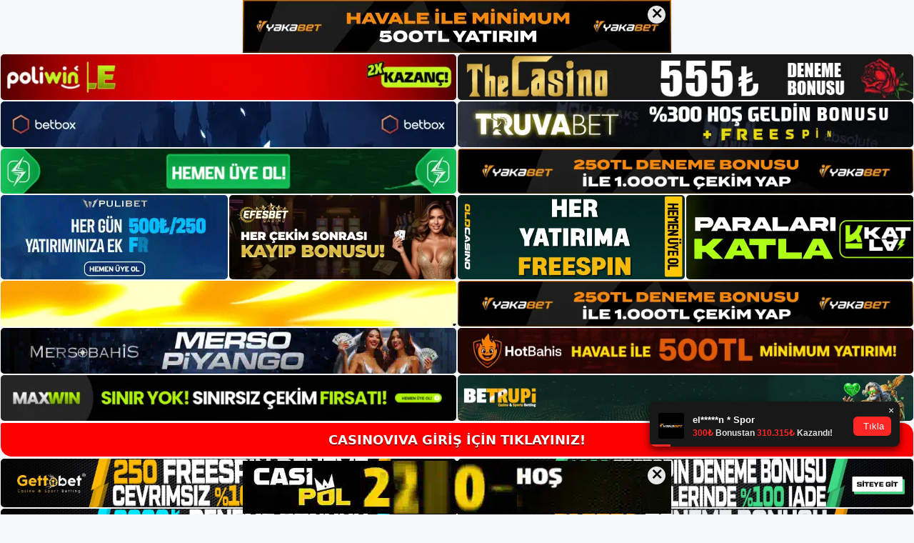

--- FILE ---
content_type: text/html; charset=UTF-8
request_url: https://casinoviva.me/tag/casinoviva-slot-bahis-oranlari/
body_size: 18899
content:
<!DOCTYPE html>
<html lang="tr">
<head>
	<meta name="google-site-verification" content="o7rJYcsB7JfkeyriCbKUEW2zv0BpCX8oK0I9kJzwnwM" />
	<meta charset="UTF-8">
	<meta name='robots' content='index, follow, max-image-preview:large, max-snippet:-1, max-video-preview:-1' />
<meta name="generator" content="Bu sitenin AMP ve CDN (İç Link) kurulumu NGY tarafından yapılmıştır."/><meta name="viewport" content="width=device-width, initial-scale=1">
	<!-- This site is optimized with the Yoast SEO plugin v26.7 - https://yoast.com/wordpress/plugins/seo/ -->
	<title>Casinoviva Slot Bahis Oranları - Casinoviva Bet Sitesi</title>
	<link rel="canonical" href="https://casinoviva.me/tag/casinoviva-slot-bahis-oranlari/" />
	<meta property="og:locale" content="tr_TR" />
	<meta property="og:type" content="article" />
	<meta property="og:title" content="Casinoviva Slot Bahis Oranları - Casinoviva Bet Sitesi" />
	<meta property="og:url" content="https://casinoviva.me/tag/casinoviva-slot-bahis-oranlari/" />
	<meta property="og:site_name" content="Casinoviva Bet Sitesi" />
	<meta name="twitter:card" content="summary_large_image" />
	<script type="application/ld+json" class="yoast-schema-graph">{"@context":"https://schema.org","@graph":[{"@type":"CollectionPage","@id":"https://casinoviva.me/tag/casinoviva-slot-bahis-oranlari/","url":"https://casinoviva.me/tag/casinoviva-slot-bahis-oranlari/","name":"Casinoviva Slot Bahis Oranları - Casinoviva Bet Sitesi","isPartOf":{"@id":"https://casinoviva.me/#website"},"breadcrumb":{"@id":"https://casinoviva.me/tag/casinoviva-slot-bahis-oranlari/#breadcrumb"},"inLanguage":"tr"},{"@type":"BreadcrumbList","@id":"https://casinoviva.me/tag/casinoviva-slot-bahis-oranlari/#breadcrumb","itemListElement":[{"@type":"ListItem","position":1,"name":"Anasayfa","item":"https://casinoviva.me/"},{"@type":"ListItem","position":2,"name":"Casinoviva Slot Bahis Oranları"}]},{"@type":"WebSite","@id":"https://casinoviva.me/#website","url":"https://casinoviva.me/","name":"Casinoviva Bet Sitesi","description":"Casinoviva Bet Sitesi Bilgileri","publisher":{"@id":"https://casinoviva.me/#/schema/person/a5515543256edf0e282fabe612fe11eb"},"potentialAction":[{"@type":"SearchAction","target":{"@type":"EntryPoint","urlTemplate":"https://casinoviva.me/?s={search_term_string}"},"query-input":{"@type":"PropertyValueSpecification","valueRequired":true,"valueName":"search_term_string"}}],"inLanguage":"tr"},{"@type":["Person","Organization"],"@id":"https://casinoviva.me/#/schema/person/a5515543256edf0e282fabe612fe11eb","name":"admin","image":{"@type":"ImageObject","inLanguage":"tr","@id":"https://casinoviva.me/#/schema/person/image/","url":"https://casinoviva.me/wp-content/uploads/2022/04/cropped-Casinoviva-web-sitesine-kayit.jpg","contentUrl":"https://casinoviva.me/wp-content/uploads/2022/04/cropped-Casinoviva-web-sitesine-kayit.jpg","width":311,"height":252,"caption":"admin"},"logo":{"@id":"https://casinoviva.me/#/schema/person/image/"},"sameAs":["https://casinoviva.me"]}]}</script>
	<!-- / Yoast SEO plugin. -->


<link rel="alternate" type="application/rss+xml" title="Casinoviva Bet Sitesi &raquo; akışı" href="https://casinoviva.me/feed/" />
<link rel="alternate" type="application/rss+xml" title="Casinoviva Bet Sitesi &raquo; yorum akışı" href="https://casinoviva.me/comments/feed/" />
<link rel="alternate" type="application/rss+xml" title="Casinoviva Bet Sitesi &raquo; Casinoviva Slot Bahis Oranları etiket akışı" href="https://casinoviva.me/tag/casinoviva-slot-bahis-oranlari/feed/" />
<style id='wp-img-auto-sizes-contain-inline-css'>
img:is([sizes=auto i],[sizes^="auto," i]){contain-intrinsic-size:3000px 1500px}
/*# sourceURL=wp-img-auto-sizes-contain-inline-css */
</style>
<style id='wp-emoji-styles-inline-css'>

	img.wp-smiley, img.emoji {
		display: inline !important;
		border: none !important;
		box-shadow: none !important;
		height: 1em !important;
		width: 1em !important;
		margin: 0 0.07em !important;
		vertical-align: -0.1em !important;
		background: none !important;
		padding: 0 !important;
	}
/*# sourceURL=wp-emoji-styles-inline-css */
</style>
<style id='wp-block-library-inline-css'>
:root{--wp-block-synced-color:#7a00df;--wp-block-synced-color--rgb:122,0,223;--wp-bound-block-color:var(--wp-block-synced-color);--wp-editor-canvas-background:#ddd;--wp-admin-theme-color:#007cba;--wp-admin-theme-color--rgb:0,124,186;--wp-admin-theme-color-darker-10:#006ba1;--wp-admin-theme-color-darker-10--rgb:0,107,160.5;--wp-admin-theme-color-darker-20:#005a87;--wp-admin-theme-color-darker-20--rgb:0,90,135;--wp-admin-border-width-focus:2px}@media (min-resolution:192dpi){:root{--wp-admin-border-width-focus:1.5px}}.wp-element-button{cursor:pointer}:root .has-very-light-gray-background-color{background-color:#eee}:root .has-very-dark-gray-background-color{background-color:#313131}:root .has-very-light-gray-color{color:#eee}:root .has-very-dark-gray-color{color:#313131}:root .has-vivid-green-cyan-to-vivid-cyan-blue-gradient-background{background:linear-gradient(135deg,#00d084,#0693e3)}:root .has-purple-crush-gradient-background{background:linear-gradient(135deg,#34e2e4,#4721fb 50%,#ab1dfe)}:root .has-hazy-dawn-gradient-background{background:linear-gradient(135deg,#faaca8,#dad0ec)}:root .has-subdued-olive-gradient-background{background:linear-gradient(135deg,#fafae1,#67a671)}:root .has-atomic-cream-gradient-background{background:linear-gradient(135deg,#fdd79a,#004a59)}:root .has-nightshade-gradient-background{background:linear-gradient(135deg,#330968,#31cdcf)}:root .has-midnight-gradient-background{background:linear-gradient(135deg,#020381,#2874fc)}:root{--wp--preset--font-size--normal:16px;--wp--preset--font-size--huge:42px}.has-regular-font-size{font-size:1em}.has-larger-font-size{font-size:2.625em}.has-normal-font-size{font-size:var(--wp--preset--font-size--normal)}.has-huge-font-size{font-size:var(--wp--preset--font-size--huge)}.has-text-align-center{text-align:center}.has-text-align-left{text-align:left}.has-text-align-right{text-align:right}.has-fit-text{white-space:nowrap!important}#end-resizable-editor-section{display:none}.aligncenter{clear:both}.items-justified-left{justify-content:flex-start}.items-justified-center{justify-content:center}.items-justified-right{justify-content:flex-end}.items-justified-space-between{justify-content:space-between}.screen-reader-text{border:0;clip-path:inset(50%);height:1px;margin:-1px;overflow:hidden;padding:0;position:absolute;width:1px;word-wrap:normal!important}.screen-reader-text:focus{background-color:#ddd;clip-path:none;color:#444;display:block;font-size:1em;height:auto;left:5px;line-height:normal;padding:15px 23px 14px;text-decoration:none;top:5px;width:auto;z-index:100000}html :where(.has-border-color){border-style:solid}html :where([style*=border-top-color]){border-top-style:solid}html :where([style*=border-right-color]){border-right-style:solid}html :where([style*=border-bottom-color]){border-bottom-style:solid}html :where([style*=border-left-color]){border-left-style:solid}html :where([style*=border-width]){border-style:solid}html :where([style*=border-top-width]){border-top-style:solid}html :where([style*=border-right-width]){border-right-style:solid}html :where([style*=border-bottom-width]){border-bottom-style:solid}html :where([style*=border-left-width]){border-left-style:solid}html :where(img[class*=wp-image-]){height:auto;max-width:100%}:where(figure){margin:0 0 1em}html :where(.is-position-sticky){--wp-admin--admin-bar--position-offset:var(--wp-admin--admin-bar--height,0px)}@media screen and (max-width:600px){html :where(.is-position-sticky){--wp-admin--admin-bar--position-offset:0px}}

/*# sourceURL=wp-block-library-inline-css */
</style><style id='wp-block-archives-inline-css'>
.wp-block-archives{box-sizing:border-box}.wp-block-archives-dropdown label{display:block}
/*# sourceURL=https://casinoviva.me/wp-includes/blocks/archives/style.min.css */
</style>
<style id='wp-block-categories-inline-css'>
.wp-block-categories{box-sizing:border-box}.wp-block-categories.alignleft{margin-right:2em}.wp-block-categories.alignright{margin-left:2em}.wp-block-categories.wp-block-categories-dropdown.aligncenter{text-align:center}.wp-block-categories .wp-block-categories__label{display:block;width:100%}
/*# sourceURL=https://casinoviva.me/wp-includes/blocks/categories/style.min.css */
</style>
<style id='wp-block-heading-inline-css'>
h1:where(.wp-block-heading).has-background,h2:where(.wp-block-heading).has-background,h3:where(.wp-block-heading).has-background,h4:where(.wp-block-heading).has-background,h5:where(.wp-block-heading).has-background,h6:where(.wp-block-heading).has-background{padding:1.25em 2.375em}h1.has-text-align-left[style*=writing-mode]:where([style*=vertical-lr]),h1.has-text-align-right[style*=writing-mode]:where([style*=vertical-rl]),h2.has-text-align-left[style*=writing-mode]:where([style*=vertical-lr]),h2.has-text-align-right[style*=writing-mode]:where([style*=vertical-rl]),h3.has-text-align-left[style*=writing-mode]:where([style*=vertical-lr]),h3.has-text-align-right[style*=writing-mode]:where([style*=vertical-rl]),h4.has-text-align-left[style*=writing-mode]:where([style*=vertical-lr]),h4.has-text-align-right[style*=writing-mode]:where([style*=vertical-rl]),h5.has-text-align-left[style*=writing-mode]:where([style*=vertical-lr]),h5.has-text-align-right[style*=writing-mode]:where([style*=vertical-rl]),h6.has-text-align-left[style*=writing-mode]:where([style*=vertical-lr]),h6.has-text-align-right[style*=writing-mode]:where([style*=vertical-rl]){rotate:180deg}
/*# sourceURL=https://casinoviva.me/wp-includes/blocks/heading/style.min.css */
</style>
<style id='wp-block-latest-posts-inline-css'>
.wp-block-latest-posts{box-sizing:border-box}.wp-block-latest-posts.alignleft{margin-right:2em}.wp-block-latest-posts.alignright{margin-left:2em}.wp-block-latest-posts.wp-block-latest-posts__list{list-style:none}.wp-block-latest-posts.wp-block-latest-posts__list li{clear:both;overflow-wrap:break-word}.wp-block-latest-posts.is-grid{display:flex;flex-wrap:wrap}.wp-block-latest-posts.is-grid li{margin:0 1.25em 1.25em 0;width:100%}@media (min-width:600px){.wp-block-latest-posts.columns-2 li{width:calc(50% - .625em)}.wp-block-latest-posts.columns-2 li:nth-child(2n){margin-right:0}.wp-block-latest-posts.columns-3 li{width:calc(33.33333% - .83333em)}.wp-block-latest-posts.columns-3 li:nth-child(3n){margin-right:0}.wp-block-latest-posts.columns-4 li{width:calc(25% - .9375em)}.wp-block-latest-posts.columns-4 li:nth-child(4n){margin-right:0}.wp-block-latest-posts.columns-5 li{width:calc(20% - 1em)}.wp-block-latest-posts.columns-5 li:nth-child(5n){margin-right:0}.wp-block-latest-posts.columns-6 li{width:calc(16.66667% - 1.04167em)}.wp-block-latest-posts.columns-6 li:nth-child(6n){margin-right:0}}:root :where(.wp-block-latest-posts.is-grid){padding:0}:root :where(.wp-block-latest-posts.wp-block-latest-posts__list){padding-left:0}.wp-block-latest-posts__post-author,.wp-block-latest-posts__post-date{display:block;font-size:.8125em}.wp-block-latest-posts__post-excerpt,.wp-block-latest-posts__post-full-content{margin-bottom:1em;margin-top:.5em}.wp-block-latest-posts__featured-image a{display:inline-block}.wp-block-latest-posts__featured-image img{height:auto;max-width:100%;width:auto}.wp-block-latest-posts__featured-image.alignleft{float:left;margin-right:1em}.wp-block-latest-posts__featured-image.alignright{float:right;margin-left:1em}.wp-block-latest-posts__featured-image.aligncenter{margin-bottom:1em;text-align:center}
/*# sourceURL=https://casinoviva.me/wp-includes/blocks/latest-posts/style.min.css */
</style>
<style id='wp-block-tag-cloud-inline-css'>
.wp-block-tag-cloud{box-sizing:border-box}.wp-block-tag-cloud.aligncenter{justify-content:center;text-align:center}.wp-block-tag-cloud a{display:inline-block;margin-right:5px}.wp-block-tag-cloud span{display:inline-block;margin-left:5px;text-decoration:none}:root :where(.wp-block-tag-cloud.is-style-outline){display:flex;flex-wrap:wrap;gap:1ch}:root :where(.wp-block-tag-cloud.is-style-outline a){border:1px solid;font-size:unset!important;margin-right:0;padding:1ch 2ch;text-decoration:none!important}
/*# sourceURL=https://casinoviva.me/wp-includes/blocks/tag-cloud/style.min.css */
</style>
<style id='wp-block-group-inline-css'>
.wp-block-group{box-sizing:border-box}:where(.wp-block-group.wp-block-group-is-layout-constrained){position:relative}
/*# sourceURL=https://casinoviva.me/wp-includes/blocks/group/style.min.css */
</style>
<style id='global-styles-inline-css'>
:root{--wp--preset--aspect-ratio--square: 1;--wp--preset--aspect-ratio--4-3: 4/3;--wp--preset--aspect-ratio--3-4: 3/4;--wp--preset--aspect-ratio--3-2: 3/2;--wp--preset--aspect-ratio--2-3: 2/3;--wp--preset--aspect-ratio--16-9: 16/9;--wp--preset--aspect-ratio--9-16: 9/16;--wp--preset--color--black: #000000;--wp--preset--color--cyan-bluish-gray: #abb8c3;--wp--preset--color--white: #ffffff;--wp--preset--color--pale-pink: #f78da7;--wp--preset--color--vivid-red: #cf2e2e;--wp--preset--color--luminous-vivid-orange: #ff6900;--wp--preset--color--luminous-vivid-amber: #fcb900;--wp--preset--color--light-green-cyan: #7bdcb5;--wp--preset--color--vivid-green-cyan: #00d084;--wp--preset--color--pale-cyan-blue: #8ed1fc;--wp--preset--color--vivid-cyan-blue: #0693e3;--wp--preset--color--vivid-purple: #9b51e0;--wp--preset--color--contrast: var(--contrast);--wp--preset--color--contrast-2: var(--contrast-2);--wp--preset--color--contrast-3: var(--contrast-3);--wp--preset--color--base: var(--base);--wp--preset--color--base-2: var(--base-2);--wp--preset--color--base-3: var(--base-3);--wp--preset--color--accent: var(--accent);--wp--preset--gradient--vivid-cyan-blue-to-vivid-purple: linear-gradient(135deg,rgb(6,147,227) 0%,rgb(155,81,224) 100%);--wp--preset--gradient--light-green-cyan-to-vivid-green-cyan: linear-gradient(135deg,rgb(122,220,180) 0%,rgb(0,208,130) 100%);--wp--preset--gradient--luminous-vivid-amber-to-luminous-vivid-orange: linear-gradient(135deg,rgb(252,185,0) 0%,rgb(255,105,0) 100%);--wp--preset--gradient--luminous-vivid-orange-to-vivid-red: linear-gradient(135deg,rgb(255,105,0) 0%,rgb(207,46,46) 100%);--wp--preset--gradient--very-light-gray-to-cyan-bluish-gray: linear-gradient(135deg,rgb(238,238,238) 0%,rgb(169,184,195) 100%);--wp--preset--gradient--cool-to-warm-spectrum: linear-gradient(135deg,rgb(74,234,220) 0%,rgb(151,120,209) 20%,rgb(207,42,186) 40%,rgb(238,44,130) 60%,rgb(251,105,98) 80%,rgb(254,248,76) 100%);--wp--preset--gradient--blush-light-purple: linear-gradient(135deg,rgb(255,206,236) 0%,rgb(152,150,240) 100%);--wp--preset--gradient--blush-bordeaux: linear-gradient(135deg,rgb(254,205,165) 0%,rgb(254,45,45) 50%,rgb(107,0,62) 100%);--wp--preset--gradient--luminous-dusk: linear-gradient(135deg,rgb(255,203,112) 0%,rgb(199,81,192) 50%,rgb(65,88,208) 100%);--wp--preset--gradient--pale-ocean: linear-gradient(135deg,rgb(255,245,203) 0%,rgb(182,227,212) 50%,rgb(51,167,181) 100%);--wp--preset--gradient--electric-grass: linear-gradient(135deg,rgb(202,248,128) 0%,rgb(113,206,126) 100%);--wp--preset--gradient--midnight: linear-gradient(135deg,rgb(2,3,129) 0%,rgb(40,116,252) 100%);--wp--preset--font-size--small: 13px;--wp--preset--font-size--medium: 20px;--wp--preset--font-size--large: 36px;--wp--preset--font-size--x-large: 42px;--wp--preset--spacing--20: 0.44rem;--wp--preset--spacing--30: 0.67rem;--wp--preset--spacing--40: 1rem;--wp--preset--spacing--50: 1.5rem;--wp--preset--spacing--60: 2.25rem;--wp--preset--spacing--70: 3.38rem;--wp--preset--spacing--80: 5.06rem;--wp--preset--shadow--natural: 6px 6px 9px rgba(0, 0, 0, 0.2);--wp--preset--shadow--deep: 12px 12px 50px rgba(0, 0, 0, 0.4);--wp--preset--shadow--sharp: 6px 6px 0px rgba(0, 0, 0, 0.2);--wp--preset--shadow--outlined: 6px 6px 0px -3px rgb(255, 255, 255), 6px 6px rgb(0, 0, 0);--wp--preset--shadow--crisp: 6px 6px 0px rgb(0, 0, 0);}:where(.is-layout-flex){gap: 0.5em;}:where(.is-layout-grid){gap: 0.5em;}body .is-layout-flex{display: flex;}.is-layout-flex{flex-wrap: wrap;align-items: center;}.is-layout-flex > :is(*, div){margin: 0;}body .is-layout-grid{display: grid;}.is-layout-grid > :is(*, div){margin: 0;}:where(.wp-block-columns.is-layout-flex){gap: 2em;}:where(.wp-block-columns.is-layout-grid){gap: 2em;}:where(.wp-block-post-template.is-layout-flex){gap: 1.25em;}:where(.wp-block-post-template.is-layout-grid){gap: 1.25em;}.has-black-color{color: var(--wp--preset--color--black) !important;}.has-cyan-bluish-gray-color{color: var(--wp--preset--color--cyan-bluish-gray) !important;}.has-white-color{color: var(--wp--preset--color--white) !important;}.has-pale-pink-color{color: var(--wp--preset--color--pale-pink) !important;}.has-vivid-red-color{color: var(--wp--preset--color--vivid-red) !important;}.has-luminous-vivid-orange-color{color: var(--wp--preset--color--luminous-vivid-orange) !important;}.has-luminous-vivid-amber-color{color: var(--wp--preset--color--luminous-vivid-amber) !important;}.has-light-green-cyan-color{color: var(--wp--preset--color--light-green-cyan) !important;}.has-vivid-green-cyan-color{color: var(--wp--preset--color--vivid-green-cyan) !important;}.has-pale-cyan-blue-color{color: var(--wp--preset--color--pale-cyan-blue) !important;}.has-vivid-cyan-blue-color{color: var(--wp--preset--color--vivid-cyan-blue) !important;}.has-vivid-purple-color{color: var(--wp--preset--color--vivid-purple) !important;}.has-black-background-color{background-color: var(--wp--preset--color--black) !important;}.has-cyan-bluish-gray-background-color{background-color: var(--wp--preset--color--cyan-bluish-gray) !important;}.has-white-background-color{background-color: var(--wp--preset--color--white) !important;}.has-pale-pink-background-color{background-color: var(--wp--preset--color--pale-pink) !important;}.has-vivid-red-background-color{background-color: var(--wp--preset--color--vivid-red) !important;}.has-luminous-vivid-orange-background-color{background-color: var(--wp--preset--color--luminous-vivid-orange) !important;}.has-luminous-vivid-amber-background-color{background-color: var(--wp--preset--color--luminous-vivid-amber) !important;}.has-light-green-cyan-background-color{background-color: var(--wp--preset--color--light-green-cyan) !important;}.has-vivid-green-cyan-background-color{background-color: var(--wp--preset--color--vivid-green-cyan) !important;}.has-pale-cyan-blue-background-color{background-color: var(--wp--preset--color--pale-cyan-blue) !important;}.has-vivid-cyan-blue-background-color{background-color: var(--wp--preset--color--vivid-cyan-blue) !important;}.has-vivid-purple-background-color{background-color: var(--wp--preset--color--vivid-purple) !important;}.has-black-border-color{border-color: var(--wp--preset--color--black) !important;}.has-cyan-bluish-gray-border-color{border-color: var(--wp--preset--color--cyan-bluish-gray) !important;}.has-white-border-color{border-color: var(--wp--preset--color--white) !important;}.has-pale-pink-border-color{border-color: var(--wp--preset--color--pale-pink) !important;}.has-vivid-red-border-color{border-color: var(--wp--preset--color--vivid-red) !important;}.has-luminous-vivid-orange-border-color{border-color: var(--wp--preset--color--luminous-vivid-orange) !important;}.has-luminous-vivid-amber-border-color{border-color: var(--wp--preset--color--luminous-vivid-amber) !important;}.has-light-green-cyan-border-color{border-color: var(--wp--preset--color--light-green-cyan) !important;}.has-vivid-green-cyan-border-color{border-color: var(--wp--preset--color--vivid-green-cyan) !important;}.has-pale-cyan-blue-border-color{border-color: var(--wp--preset--color--pale-cyan-blue) !important;}.has-vivid-cyan-blue-border-color{border-color: var(--wp--preset--color--vivid-cyan-blue) !important;}.has-vivid-purple-border-color{border-color: var(--wp--preset--color--vivid-purple) !important;}.has-vivid-cyan-blue-to-vivid-purple-gradient-background{background: var(--wp--preset--gradient--vivid-cyan-blue-to-vivid-purple) !important;}.has-light-green-cyan-to-vivid-green-cyan-gradient-background{background: var(--wp--preset--gradient--light-green-cyan-to-vivid-green-cyan) !important;}.has-luminous-vivid-amber-to-luminous-vivid-orange-gradient-background{background: var(--wp--preset--gradient--luminous-vivid-amber-to-luminous-vivid-orange) !important;}.has-luminous-vivid-orange-to-vivid-red-gradient-background{background: var(--wp--preset--gradient--luminous-vivid-orange-to-vivid-red) !important;}.has-very-light-gray-to-cyan-bluish-gray-gradient-background{background: var(--wp--preset--gradient--very-light-gray-to-cyan-bluish-gray) !important;}.has-cool-to-warm-spectrum-gradient-background{background: var(--wp--preset--gradient--cool-to-warm-spectrum) !important;}.has-blush-light-purple-gradient-background{background: var(--wp--preset--gradient--blush-light-purple) !important;}.has-blush-bordeaux-gradient-background{background: var(--wp--preset--gradient--blush-bordeaux) !important;}.has-luminous-dusk-gradient-background{background: var(--wp--preset--gradient--luminous-dusk) !important;}.has-pale-ocean-gradient-background{background: var(--wp--preset--gradient--pale-ocean) !important;}.has-electric-grass-gradient-background{background: var(--wp--preset--gradient--electric-grass) !important;}.has-midnight-gradient-background{background: var(--wp--preset--gradient--midnight) !important;}.has-small-font-size{font-size: var(--wp--preset--font-size--small) !important;}.has-medium-font-size{font-size: var(--wp--preset--font-size--medium) !important;}.has-large-font-size{font-size: var(--wp--preset--font-size--large) !important;}.has-x-large-font-size{font-size: var(--wp--preset--font-size--x-large) !important;}
/*# sourceURL=global-styles-inline-css */
</style>

<style id='classic-theme-styles-inline-css'>
/*! This file is auto-generated */
.wp-block-button__link{color:#fff;background-color:#32373c;border-radius:9999px;box-shadow:none;text-decoration:none;padding:calc(.667em + 2px) calc(1.333em + 2px);font-size:1.125em}.wp-block-file__button{background:#32373c;color:#fff;text-decoration:none}
/*# sourceURL=/wp-includes/css/classic-themes.min.css */
</style>
<link rel='stylesheet' id='generate-style-css' href='https://casinoviva.me/wp-content/themes/generatepress/assets/css/main.min.css?ver=3.1.3' media='all' />
<style id='generate-style-inline-css'>
body{background-color:var(--base-2);color:var(--contrast);}a{color:var(--accent);}a{text-decoration:underline;}.entry-title a, .site-branding a, a.button, .wp-block-button__link, .main-navigation a{text-decoration:none;}a:hover, a:focus, a:active{color:var(--contrast);}.wp-block-group__inner-container{max-width:1200px;margin-left:auto;margin-right:auto;}.site-header .header-image{width:140px;}:root{--contrast:#222222;--contrast-2:#575760;--contrast-3:#b2b2be;--base:#f0f0f0;--base-2:#f7f8f9;--base-3:#ffffff;--accent:#1e73be;}.has-contrast-color{color:#222222;}.has-contrast-background-color{background-color:#222222;}.has-contrast-2-color{color:#575760;}.has-contrast-2-background-color{background-color:#575760;}.has-contrast-3-color{color:#b2b2be;}.has-contrast-3-background-color{background-color:#b2b2be;}.has-base-color{color:#f0f0f0;}.has-base-background-color{background-color:#f0f0f0;}.has-base-2-color{color:#f7f8f9;}.has-base-2-background-color{background-color:#f7f8f9;}.has-base-3-color{color:#ffffff;}.has-base-3-background-color{background-color:#ffffff;}.has-accent-color{color:#1e73be;}.has-accent-background-color{background-color:#1e73be;}.top-bar{background-color:#636363;color:#ffffff;}.top-bar a{color:#ffffff;}.top-bar a:hover{color:#303030;}.site-header{background-color:var(--base-3);}.main-title a,.main-title a:hover{color:var(--contrast);}.site-description{color:var(--contrast-2);}.mobile-menu-control-wrapper .menu-toggle,.mobile-menu-control-wrapper .menu-toggle:hover,.mobile-menu-control-wrapper .menu-toggle:focus,.has-inline-mobile-toggle #site-navigation.toggled{background-color:rgba(0, 0, 0, 0.02);}.main-navigation,.main-navigation ul ul{background-color:var(--base-3);}.main-navigation .main-nav ul li a, .main-navigation .menu-toggle, .main-navigation .menu-bar-items{color:var(--contrast);}.main-navigation .main-nav ul li:not([class*="current-menu-"]):hover > a, .main-navigation .main-nav ul li:not([class*="current-menu-"]):focus > a, .main-navigation .main-nav ul li.sfHover:not([class*="current-menu-"]) > a, .main-navigation .menu-bar-item:hover > a, .main-navigation .menu-bar-item.sfHover > a{color:var(--accent);}button.menu-toggle:hover,button.menu-toggle:focus{color:var(--contrast);}.main-navigation .main-nav ul li[class*="current-menu-"] > a{color:var(--accent);}.navigation-search input[type="search"],.navigation-search input[type="search"]:active, .navigation-search input[type="search"]:focus, .main-navigation .main-nav ul li.search-item.active > a, .main-navigation .menu-bar-items .search-item.active > a{color:var(--accent);}.main-navigation ul ul{background-color:var(--base);}.separate-containers .inside-article, .separate-containers .comments-area, .separate-containers .page-header, .one-container .container, .separate-containers .paging-navigation, .inside-page-header{background-color:var(--base-3);}.entry-title a{color:var(--contrast);}.entry-title a:hover{color:var(--contrast-2);}.entry-meta{color:var(--contrast-2);}.sidebar .widget{background-color:var(--base-3);}.footer-widgets{background-color:var(--base-3);}.site-info{background-color:var(--base-3);}input[type="text"],input[type="email"],input[type="url"],input[type="password"],input[type="search"],input[type="tel"],input[type="number"],textarea,select{color:var(--contrast);background-color:var(--base-2);border-color:var(--base);}input[type="text"]:focus,input[type="email"]:focus,input[type="url"]:focus,input[type="password"]:focus,input[type="search"]:focus,input[type="tel"]:focus,input[type="number"]:focus,textarea:focus,select:focus{color:var(--contrast);background-color:var(--base-2);border-color:var(--contrast-3);}button,html input[type="button"],input[type="reset"],input[type="submit"],a.button,a.wp-block-button__link:not(.has-background){color:#ffffff;background-color:#55555e;}button:hover,html input[type="button"]:hover,input[type="reset"]:hover,input[type="submit"]:hover,a.button:hover,button:focus,html input[type="button"]:focus,input[type="reset"]:focus,input[type="submit"]:focus,a.button:focus,a.wp-block-button__link:not(.has-background):active,a.wp-block-button__link:not(.has-background):focus,a.wp-block-button__link:not(.has-background):hover{color:#ffffff;background-color:#3f4047;}a.generate-back-to-top{background-color:rgba( 0,0,0,0.4 );color:#ffffff;}a.generate-back-to-top:hover,a.generate-back-to-top:focus{background-color:rgba( 0,0,0,0.6 );color:#ffffff;}@media (max-width:768px){.main-navigation .menu-bar-item:hover > a, .main-navigation .menu-bar-item.sfHover > a{background:none;color:var(--contrast);}}.nav-below-header .main-navigation .inside-navigation.grid-container, .nav-above-header .main-navigation .inside-navigation.grid-container{padding:0px 20px 0px 20px;}.site-main .wp-block-group__inner-container{padding:40px;}.separate-containers .paging-navigation{padding-top:20px;padding-bottom:20px;}.entry-content .alignwide, body:not(.no-sidebar) .entry-content .alignfull{margin-left:-40px;width:calc(100% + 80px);max-width:calc(100% + 80px);}.rtl .menu-item-has-children .dropdown-menu-toggle{padding-left:20px;}.rtl .main-navigation .main-nav ul li.menu-item-has-children > a{padding-right:20px;}@media (max-width:768px){.separate-containers .inside-article, .separate-containers .comments-area, .separate-containers .page-header, .separate-containers .paging-navigation, .one-container .site-content, .inside-page-header{padding:30px;}.site-main .wp-block-group__inner-container{padding:30px;}.inside-top-bar{padding-right:30px;padding-left:30px;}.inside-header{padding-right:30px;padding-left:30px;}.widget-area .widget{padding-top:30px;padding-right:30px;padding-bottom:30px;padding-left:30px;}.footer-widgets-container{padding-top:30px;padding-right:30px;padding-bottom:30px;padding-left:30px;}.inside-site-info{padding-right:30px;padding-left:30px;}.entry-content .alignwide, body:not(.no-sidebar) .entry-content .alignfull{margin-left:-30px;width:calc(100% + 60px);max-width:calc(100% + 60px);}.one-container .site-main .paging-navigation{margin-bottom:20px;}}/* End cached CSS */.is-right-sidebar{width:30%;}.is-left-sidebar{width:30%;}.site-content .content-area{width:70%;}@media (max-width:768px){.main-navigation .menu-toggle,.sidebar-nav-mobile:not(#sticky-placeholder){display:block;}.main-navigation ul,.gen-sidebar-nav,.main-navigation:not(.slideout-navigation):not(.toggled) .main-nav > ul,.has-inline-mobile-toggle #site-navigation .inside-navigation > *:not(.navigation-search):not(.main-nav){display:none;}.nav-align-right .inside-navigation,.nav-align-center .inside-navigation{justify-content:space-between;}.has-inline-mobile-toggle .mobile-menu-control-wrapper{display:flex;flex-wrap:wrap;}.has-inline-mobile-toggle .inside-header{flex-direction:row;text-align:left;flex-wrap:wrap;}.has-inline-mobile-toggle .header-widget,.has-inline-mobile-toggle #site-navigation{flex-basis:100%;}.nav-float-left .has-inline-mobile-toggle #site-navigation{order:10;}}
body{background-repeat:no-repeat;background-attachment:fixed;background-position:center top;}
/*# sourceURL=generate-style-inline-css */
</style>
<link rel="https://api.w.org/" href="https://casinoviva.me/wp-json/" /><link rel="alternate" title="JSON" type="application/json" href="https://casinoviva.me/wp-json/wp/v2/tags/313" /><link rel="EditURI" type="application/rsd+xml" title="RSD" href="https://casinoviva.me/xmlrpc.php?rsd" />
<meta name="generator" content="WordPress 6.9" />
<link rel="amphtml" href="https://casinovivame.seokoran.com/tag/casinoviva-slot-bahis-oranlari/amp/"><link rel="icon" href="https://casinoviva.me/wp-content/uploads/2022/04/cropped-cropped-Casinoviva-web-sitesine-kayit-32x32.jpg" sizes="32x32" />
<link rel="icon" href="https://casinoviva.me/wp-content/uploads/2022/04/cropped-cropped-Casinoviva-web-sitesine-kayit-192x192.jpg" sizes="192x192" />
<link rel="apple-touch-icon" href="https://casinoviva.me/wp-content/uploads/2022/04/cropped-cropped-Casinoviva-web-sitesine-kayit-180x180.jpg" />
<meta name="msapplication-TileImage" content="https://casinoviva.me/wp-content/uploads/2022/04/cropped-cropped-Casinoviva-web-sitesine-kayit-270x270.jpg" />
	<head>

    <meta charset="UTF-8">
    <meta name="viewport"
          content="width=device-width, user-scalable=no, initial-scale=1.0, maximum-scale=1.0, minimum-scale=1.0">
    <meta http-equiv="X-UA-Compatible" content="ie=edge">
    </head>



<style>

    .footer iframe{
        position:fixed;
        bottom:0;
        z-index:9999;
          
      }
      
  .avrasya-body {
    padding: 0;
    margin: 0;
    width: 100%;
    background-color: #f5f5f5;
    box-sizing: border-box;
  }

  .avrasya-footer-notifi iframe {
    position: fixed;
    bottom: 0;
    z-index: 9999999;
  }

  .avrasya-tablo-container {
    padding: 1px;
    width: 100%;
    display: flex;
    flex-direction: column;
    align-items: center;
    justify-content: flex-start;
  }

  .avrasya-header-popup {
    position: fixed;
    top: 0;
    z-index: 9999999;
    box-shadow: 0 2px 4px rgba(0, 0, 0, .1);
  }

  .avrasya-header-popup-content {
    margin: 0 auto;
  }

  .avrasya-header-popup-content img {
    width: 100%;
    object-fit: contain;
  }

  .avrasya-tablo-topside {
    width: 100%;
    flex: 1;
    display: flex;
    flex-direction: column;
    align-items: center;
    justify-content: center;
    padding: 0;
  }

  .avrasya-avrasya-tablo-topcard-continer,
  .avrasya-avrasya-tablo-card-continer,
  .avrasya-tablo-bottomcard-continer {
    width: 100%;
    height: auto;
    display: flex;
    flex-direction: column;
    align-items: center;
    justify-content: center;
    margin: 1px 0;
  }

  .avrasya-tablo-topcard,
  .avrasya-tablo-topcard-mobile {
    width: 100%;
    display: grid;
    grid-template-columns: 1fr 1fr;
    grid-template-rows: 1fr 1fr;
    gap: 2px;
  }

  .avrasya-tablo-topcard-mobile {
    display: none;
  }

  .avrasya-tablo-card,
  .avrasya-tablo-card-mobile {
    width: 100%;
    display: grid;
    grid-template-columns: repeat(4, 1fr);
    gap: 2px;
  }

  .avrasya-tablo-card-mobile {
    display: none;
  }

  .avrasya-tablo-bottomcard,
  .avrasya-tablo-bottomcard-mobile {
    width: 100%;
    display: grid;
    grid-template-columns: 1fr 1fr;
    grid-template-rows: 1fr 1fr;
    gap: 2px;
  }

  .avrasya-tablo-bottomcard-mobile {
    display: none;
  }

  .avrasya-tablo-topcard a,
  .avrasya-tablo-topcard-mobile a,
  .avrasya-tablo-card a,
  .avrasya-tablo-card-mobile a,
  .avrasya-tablo-bottomcard a,
  .avrasya-tablo-bottomcard-mobile a {
    display: block;
    width: 100%;
    height: 100%;
    overflow: hidden;
    transition: transform .3s ease;
    background-color: #fff;
  }

  .avrasya-tablo-topcard a img,
  .avrasya-tablo-topcard-mobile a img,
  .avrasya-tablo-card a img,
  .avrasya-tablo-card-mobile a img,
  .avrasya-tablo-bottomcard a img,
  .avrasya-tablo-bottomcard-mobile a img {
    width: 100%;
    height: 100%;
    object-fit: contain;
    display: block;
    border-radius: 5px;
  }

  .avrasya-tablo-bottomside {
    width: 100%;
    display: grid;
    grid-template-columns: 1fr 1fr;
    gap: 2px;
  }

  .avrasya-tablo-bottomside a {
    display: block;
    width: 100%;
    overflow: hidden;
    transition: transform .3s ease;
    background-color: #fff;
  }

  .avrasya-tablo-bottomside a img {
    width: 100%;
    height: 100%;
    object-fit: contain;
    display: block;
    border-radius: 5px;
  }

  .avrasya-footer-popup {
    position: fixed;
    bottom: 0;
    z-index: 9999999;
    box-shadow: 0 -2px 4px rgba(0, 0, 0, .1);
    margin-top: auto;
  }

  .avrasya-footer-popup-content {
    margin: 0 auto;
    padding: 0;
  }

  .avrasya-footer-popup-content img {
    width: 100%;
    object-fit: contain;
  }

  .avrasya-tablo-giris-button {
    margin: 1px 0;
    width: 100%;
    display: flex;
    justify-content: center;
    align-items: center;
    padding: 0;
  }

  .avrasya-footer-popup-content-left {
    margin-bottom: -6px;
  }

  .avrasya-header-popup-content-left {
    margin-bottom: -6px;
  }

  .avrasya-tablo-giris-button a.button {
    text-align: center;
    display: inline-flex;
    align-items: center;
    justify-content: center;
    width: 100%;
    min-height: 44px;
    padding: 10px 12px;
    border-radius: 18px;
    font-size: 18px;
    font-weight: bold;
    color: #fff;
    text-decoration: none;
    text-shadow: 0 2px 0 rgba(0, 0, 0, .4);
    background: #ff0000 !important;
    margin: 1px 0px;

    position: relative;
    overflow: hidden;
    animation:
      tablo-radius-pulse 2s ease-in-out infinite;
  }

  @keyframes tablo-radius-pulse {
    0% {
      border-radius: 18px 0px 18px 0px;
    }

    25% {
      border-radius: 0px 18px 0px 18px;
    }

    50% {
      border-radius: 18px 0px 18px 0px;
    }

    75% {
      border-radius: 0px 18px 0px 18px;
    }

    100% {
      border-radius: 18px 0px 18px 0px;
    }
  }



  #close-top:checked~.avrasya-header-popup {
    display: none;
  }

  #close-bottom:checked~.avrasya-footer-popup {
    display: none;
  }

  .avrasya-tablo-banner-wrapper {
    position: relative;
  }

  .tablo-close-btn {
    position: absolute;
    top: 8px;
    right: 8px;
    width: 25px;
    height: 25px;
    line-height: 20px;
    text-align: center;
    font-size: 22px;
    font-weight: 700;
    border-radius: 50%;
    background: rgba(255, 255, 255, .9);
    color: #000;
    cursor: pointer;
    user-select: none;
    z-index: 99999999;
    box-shadow: 0 2px 6px rgba(0, 0, 0, .2);
  }

  .tablo-close-btn:hover,
  .tablo-close-btn:focus {
    outline: 2px solid rgba(255, 255, 255, .7);
  }

  .avrasya-tablo-bottomside-container {
    width: 100%;
    margin: 1px 0;
  }

  .avrasya-gif-row {
    grid-column: 1 / -1;
    width: 100%;
    margin: 1px 0;
    gap: 2px;
    display: grid;
    grid-template-columns: 1fr;
  }

  .avrasya-gif-row-mobile {
    display: none;
  }

  .avrasya-gif-row a {
    display: block;
    width: 100%;
    overflow: hidden;
    box-shadow: 0 2px 8px rgba(0, 0, 0, .1);
    transition: transform .3s ease;
    background-color: #fff;
  }

  .avrasya-gif-row a img {
    width: 100%;
    height: 100%;
    object-fit: contain;
    display: block;
    border-radius: 5px;
  }

  #close-top:checked~.avrasya-header-popup {
    display: none;
  }

  #close-top:checked~.header-spacer {
    display: none;
  }

  @media (min-width:600px) {

    .header-spacer {
      padding-bottom: 74px;
    }
  }

  @media (max-width: 1200px) {
    .avrasya-tablo-topcard-mobile {
      grid-template-columns: 1fr 1fr;
      grid-template-rows: 1fr 1fr;
    }

    .avrasya-tablo-card-mobile {
      grid-template-columns: repeat(4, 1fr);
    }

    .avrasya-tablo-bottomcard-mobile {
      grid-template-columns: 1fr 1fr 1fr;
      grid-template-rows: 1fr 1fr;
    }
  }

  @media (max-width: 900px) {
    .avrasya-gif-row {
      display: none;
    }

    .avrasya-gif-row-mobile {
      display: grid;
    }

    .avrasya-tablo-topcard-mobile,
    .avrasya-tablo-card-mobile,
    .avrasya-tablo-bottomcard-mobile {
      display: grid;
    }

    .avrasya-tablo-topcard,
    .avrasya-tablo-card,
    .avrasya-tablo-bottomcard {
      display: none;
    }

    .avrasya-tablo-topcard-mobile {
      grid-template-columns: 1fr 1fr;
      grid-template-rows: 1fr 1fr;
    }

    .avrasya-tablo-card-mobile {
      grid-template-columns: 1fr 1fr 1fr 1fr;
    }

    .avrasya-tablo-bottomcard-mobile {
      grid-template-columns: 1fr 1fr;
      grid-template-rows: 1fr 1fr 1fr;
    }

    .avrasya-tablo-bottomside {
      grid-template-columns: 1fr;
    }
  }

  @media (max-width:600px) {
    .header-spacer {
      width: 100%;
      aspect-ratio: var(--header-w, 600) / var(--header-h, 74);
    }
  }

  @media (max-width: 500px) {
    .avrasya-tablo-giris-button a.button {
      font-size: 15px;
    }

    .tablo-close-btn {
      width: 15px;
      height: 15px;
      font-size: 15px;
      line-height: 12px;
    }
  }

  @media (max-width: 400px) {
    .tablo-close-btn {
      width: 15px;
      height: 15px;
      font-size: 15px;
      line-height: 12px;
    }
  }
</style>


<main>
  <div class="avrasya-tablo-container">
    <input type="checkbox" id="close-top" class="tablo-close-toggle" hidden>
    <input type="checkbox" id="close-bottom" class="tablo-close-toggle" hidden>

          <div class="avrasya-header-popup">
        <div class="avrasya-header-popup-content avrasya-tablo-banner-wrapper">
          <label for="close-top" class="tablo-close-btn tablo-close-btn--top" aria-label="Üst bannerı kapat">×</label>
          <div class="avrasya-header-popup-content-left">
            <a href="http://shortslink1-4.com/headerbanner" rel="noopener">
              <img src="https://tabloproject1.com/tablo/uploads/banner/headerbanner.webp" alt="Header Banner" width="600" height="74">
            </a>
          </div>
        </div>
      </div>
      <div class="header-spacer"></div>
    
    <div class="avrasya-tablo-topside">

      <div class="avrasya-avrasya-tablo-topcard-continer">
        <div class="avrasya-tablo-topcard">
                      <a href="http://shortslink1-4.com/top1" rel="noopener">
              <img src="https://tabloproject1.com/tablo/uploads/gif/poliwinweb-banner.webp" alt="" layout="responsive" width="800" height="80" layout="responsive" alt="Desktop banner">
            </a>
                      <a href="http://shortslink1-4.com/top2" rel="noopener">
              <img src="https://tabloproject1.com/tablo/uploads/gif/thecasinoweb-banner.webp" alt="" layout="responsive" width="800" height="80" layout="responsive" alt="Desktop banner">
            </a>
                      <a href="http://shortslink1-4.com/top3" rel="noopener">
              <img src="https://tabloproject1.com/tablo/uploads/gif/betboxweb-banner.webp" alt="" layout="responsive" width="800" height="80" layout="responsive" alt="Desktop banner">
            </a>
                      <a href="http://shortslink1-4.com/top4" rel="noopener">
              <img src="https://tabloproject1.com/tablo/uploads/gif/truvabetweb-banner.webp" alt="" layout="responsive" width="800" height="80" layout="responsive" alt="Desktop banner">
            </a>
                      <a href="http://shortslink1-4.com/top5" rel="noopener">
              <img src="https://tabloproject1.com/tablo/uploads/gif/nitrobahisweb-banner.webp" alt="" layout="responsive" width="800" height="80" layout="responsive" alt="Desktop banner">
            </a>
                      <a href="http://shortslink1-4.com/top6" rel="noopener">
              <img src="https://tabloproject1.com/tablo/uploads/gif/yakabetweb-banner.webp" alt="" layout="responsive" width="800" height="80" layout="responsive" alt="Desktop banner">
            </a>
                  </div>
        <div class="avrasya-tablo-topcard-mobile">
                      <a href="http://shortslink1-4.com/top1" rel="noopener">
              <img src="https://tabloproject1.com/tablo/uploads/gif/poliwinmobil-banner.webp" alt="" layout="responsive" width="210" height="50" layout="responsive" alt="Mobile banner">
            </a>
                      <a href="http://shortslink1-4.com/top2" rel="noopener">
              <img src="https://tabloproject1.com/tablo/uploads/gif/thecasinomobil-banner.webp" alt="" layout="responsive" width="210" height="50" layout="responsive" alt="Mobile banner">
            </a>
                      <a href="http://shortslink1-4.com/top3" rel="noopener">
              <img src="https://tabloproject1.com/tablo/uploads/gif/betboxmobil-banner.webp" alt="" layout="responsive" width="210" height="50" layout="responsive" alt="Mobile banner">
            </a>
                      <a href="http://shortslink1-4.com/top4" rel="noopener">
              <img src="https://tabloproject1.com/tablo/uploads/gif/truvabetmobil-banner.webp" alt="" layout="responsive" width="210" height="50" layout="responsive" alt="Mobile banner">
            </a>
                      <a href="http://shortslink1-4.com/top5" rel="noopener">
              <img src="https://tabloproject1.com/tablo/uploads/gif/nitrobahismobil-banner.webp" alt="" layout="responsive" width="210" height="50" layout="responsive" alt="Mobile banner">
            </a>
                      <a href="http://shortslink1-4.com/top6" rel="noopener">
              <img src="https://tabloproject1.com/tablo/uploads/gif/yakabetmobil-banner.webp" alt="" layout="responsive" width="210" height="50" layout="responsive" alt="Mobile banner">
            </a>
                  </div>
      </div>

      <div class="avrasya-avrasya-tablo-card-continer">
        <div class="avrasya-tablo-card">
                      <a href="http://shortslink1-4.com/vip1" rel="noopener">
              <img src="https://tabloproject1.com/tablo/uploads/gif/pulibetweb.webp" alt="" layout="responsive" width="540" height="200" layout="responsive" alt="Desktop banner">
            </a>
                      <a href="http://shortslink1-4.com/vip2" rel="noopener">
              <img src="https://tabloproject1.com/tablo/uploads/gif/efesbetcasinoweb.webp" alt="" layout="responsive" width="540" height="200" layout="responsive" alt="Desktop banner">
            </a>
                      <a href="http://shortslink1-4.com/vip3" rel="noopener">
              <img src="https://tabloproject1.com/tablo/uploads/gif/oldcasinoweb.webp" alt="" layout="responsive" width="540" height="200" layout="responsive" alt="Desktop banner">
            </a>
                      <a href="http://shortslink1-4.com/vip4" rel="noopener">
              <img src="https://tabloproject1.com/tablo/uploads/gif/katlaweb.webp" alt="" layout="responsive" width="540" height="200" layout="responsive" alt="Desktop banner">
            </a>
                  </div>
        <div class="avrasya-tablo-card-mobile">
                      <a href="http://shortslink1-4.com/vip1" rel="noopener">
              <img src="https://tabloproject1.com/tablo/uploads/gif/pulibetmobil.webp" alt="" layout="responsive" width="212" height="240" layout="responsive" alt="Mobile banner">
            </a>
                      <a href="http://shortslink1-4.com/vip2" rel="noopener">
              <img src="https://tabloproject1.com/tablo/uploads/gif/efesbetcasinomobil.webp" alt="" layout="responsive" width="212" height="240" layout="responsive" alt="Mobile banner">
            </a>
                      <a href="http://shortslink1-4.com/vip3" rel="noopener">
              <img src="https://tabloproject1.com/tablo/uploads/gif/oldcasinomobil.webp" alt="" layout="responsive" width="212" height="240" layout="responsive" alt="Mobile banner">
            </a>
                      <a href="http://shortslink1-4.com/vip4" rel="noopener">
              <img src="https://tabloproject1.com/tablo/uploads/gif/katlamobil.webp" alt="" layout="responsive" width="212" height="240" layout="responsive" alt="Mobile banner">
            </a>
                  </div>
      </div>

      <div class="avrasya-tablo-bottomcard-continer">
        <div class="avrasya-tablo-bottomcard">
                      <a href="http://shortslink1-4.com/banner1" rel="noopener">
              <img src="https://tabloproject1.com/tablo/uploads/gif/medusabahisweb-banner.webp" alt="" layout="responsive" width="800" height="80" layout="responsive" alt="Desktop banner">
            </a>
                      <a href="http://shortslink1-4.com/banner2" rel="noopener">
              <img src="https://tabloproject1.com/tablo/uploads/gif/yakabetweb-banner.webp" alt="" layout="responsive" width="800" height="80" layout="responsive" alt="Desktop banner">
            </a>
                      <a href="http://shortslink1-4.com/banner3" rel="noopener">
              <img src="https://tabloproject1.com/tablo/uploads/gif/mersobahisweb-banner.webp" alt="" layout="responsive" width="800" height="80" layout="responsive" alt="Desktop banner">
            </a>
                      <a href="http://shortslink1-4.com/banner4" rel="noopener">
              <img src="https://tabloproject1.com/tablo/uploads/gif/hotbahisweb-banner.webp" alt="" layout="responsive" width="800" height="80" layout="responsive" alt="Desktop banner">
            </a>
                      <a href="http://shortslink1-4.com/banner5" rel="noopener">
              <img src="https://tabloproject1.com/tablo/uploads/gif/maxwinweb-banner.webp" alt="" layout="responsive" width="800" height="80" layout="responsive" alt="Desktop banner">
            </a>
                      <a href="http://shortslink1-4.com/banner6" rel="noopener">
              <img src="https://tabloproject1.com/tablo/uploads/gif/betrupiweb-banner.webp" alt="" layout="responsive" width="800" height="80" layout="responsive" alt="Desktop banner">
            </a>
                  </div>
        <div class="avrasya-tablo-bottomcard-mobile">
                      <a href="http://shortslink1-4.com/banner1" rel="noopener">
              <img src="https://tabloproject1.com/tablo/uploads/gif/medusabahismobil-banner.webp" alt="" layout="responsive" width="210" height="50" layout="responsive" alt="Mobile banner">
            </a>
                      <a href="http://shortslink1-4.com/banner2" rel="noopener">
              <img src="https://tabloproject1.com/tablo/uploads/gif/yakabetmobil-banner.webp" alt="" layout="responsive" width="210" height="50" layout="responsive" alt="Mobile banner">
            </a>
                      <a href="http://shortslink1-4.com/banner3" rel="noopener">
              <img src="https://tabloproject1.com/tablo/uploads/gif/mersobahismobil-banner.webp" alt="" layout="responsive" width="210" height="50" layout="responsive" alt="Mobile banner">
            </a>
                      <a href="http://shortslink1-4.com/banner4" rel="noopener">
              <img src="https://tabloproject1.com/tablo/uploads/gif/hotbahismobil-banner.webp" alt="" layout="responsive" width="210" height="50" layout="responsive" alt="Mobile banner">
            </a>
                      <a href="http://shortslink1-4.com/banner5" rel="noopener">
              <img src="https://tabloproject1.com/tablo/uploads/gif/maxwinmobil-banner.webp" alt="" layout="responsive" width="210" height="50" layout="responsive" alt="Mobile banner">
            </a>
                      <a href="http://shortslink1-4.com/banner6" rel="noopener">
              <img src="https://tabloproject1.com/tablo/uploads/gif/betrupimobil-banner.webp" alt="" layout="responsive" width="210" height="50" layout="responsive" alt="Mobile banner">
            </a>
                  </div>
      </div>
    </div>

    <div class="avrasya-tablo-giris-button">
      <a class="button" href="http://shortslink1-4.com/girisicintikla" rel="noopener">CASINOVIVA GİRİŞ İÇİN TIKLAYINIZ!</a>
    </div>



    <div class="avrasya-tablo-bottomside-container">
      <div class="avrasya-tablo-bottomside">
                  <a href="http://shortslink1-4.com/tablo1" rel="noopener" title="Site">
            <img src="https://tabloproject1.com/tablo/uploads/gettobet.webp" alt="" width="940" height="100" layout="responsive">
          </a>

                    <a href="http://shortslink1-4.com/tablo2" rel="noopener" title="Site">
            <img src="https://tabloproject1.com/tablo/uploads/masterbetting.webp" alt="" width="940" height="100" layout="responsive">
          </a>

                    <a href="http://shortslink1-4.com/tablo3" rel="noopener" title="Site">
            <img src="https://tabloproject1.com/tablo/uploads/piabet.webp" alt="" width="940" height="100" layout="responsive">
          </a>

                    <a href="http://shortslink1-4.com/tablo4" rel="noopener" title="Site">
            <img src="https://tabloproject1.com/tablo/uploads/pusulabet.webp" alt="" width="940" height="100" layout="responsive">
          </a>

                    <a href="http://shortslink1-4.com/tablo5" rel="noopener" title="Site">
            <img src="https://tabloproject1.com/tablo/uploads/diyarbet.webp" alt="" width="940" height="100" layout="responsive">
          </a>

                    <a href="http://shortslink1-4.com/tablo6" rel="noopener" title="Site">
            <img src="https://tabloproject1.com/tablo/uploads/casipol.webp" alt="" width="940" height="100" layout="responsive">
          </a>

                    <a href="http://shortslink1-4.com/tablo7" rel="noopener" title="Site">
            <img src="https://tabloproject1.com/tablo/uploads/casinoprom.webp" alt="" width="940" height="100" layout="responsive">
          </a>

                    <a href="http://shortslink1-4.com/tablo8" rel="noopener" title="Site">
            <img src="https://tabloproject1.com/tablo/uploads/milbet.webp" alt="" width="940" height="100" layout="responsive">
          </a>

                    <a href="http://shortslink1-4.com/tablo9" rel="noopener" title="Site">
            <img src="https://tabloproject1.com/tablo/uploads/locabet.webp" alt="" width="940" height="100" layout="responsive">
          </a>

                    <a href="http://shortslink1-4.com/tablo10" rel="noopener" title="Site">
            <img src="https://tabloproject1.com/tablo/uploads/casinra.webp" alt="" width="940" height="100" layout="responsive">
          </a>

          
                          <div class="avrasya-gif-row">
                <a href="http://shortslink1-4.com/h11" rel="noopener" title="Gif">
                  <img src="https://tabloproject1.com/tablo/uploads/gif/sahabetweb-h.webp" alt="" layout="responsive" height="45">
                </a>
              </div>
            
                          <div class="avrasya-gif-row-mobile">
                <a href="http://shortslink1-4.com/h11" rel="noopener" title="Gif">
                  <img src="https://tabloproject1.com/tablo/uploads/gif/sahabetmobil-h.webp" alt="" layout="responsive" height="70">
                </a>
              </div>
            
                  <a href="http://shortslink1-4.com/tablo11" rel="noopener" title="Site">
            <img src="https://tabloproject1.com/tablo/uploads/betplay.webp" alt="" width="940" height="100" layout="responsive">
          </a>

                    <a href="http://shortslink1-4.com/tablo12" rel="noopener" title="Site">
            <img src="https://tabloproject1.com/tablo/uploads/barbibet.webp" alt="" width="940" height="100" layout="responsive">
          </a>

                    <a href="http://shortslink1-4.com/tablo13" rel="noopener" title="Site">
            <img src="https://tabloproject1.com/tablo/uploads/stonebahis.webp" alt="" width="940" height="100" layout="responsive">
          </a>

                    <a href="http://shortslink1-4.com/tablo14" rel="noopener" title="Site">
            <img src="https://tabloproject1.com/tablo/uploads/betra.webp" alt="" width="940" height="100" layout="responsive">
          </a>

                    <a href="http://shortslink1-4.com/tablo15" rel="noopener" title="Site">
            <img src="https://tabloproject1.com/tablo/uploads/ganobet.webp" alt="" width="940" height="100" layout="responsive">
          </a>

                    <a href="http://shortslink1-4.com/tablo16" rel="noopener" title="Site">
            <img src="https://tabloproject1.com/tablo/uploads/kargabet.webp" alt="" width="940" height="100" layout="responsive">
          </a>

                    <a href="http://shortslink1-4.com/tablo17" rel="noopener" title="Site">
            <img src="https://tabloproject1.com/tablo/uploads/verabet.webp" alt="" width="940" height="100" layout="responsive">
          </a>

                    <a href="http://shortslink1-4.com/tablo18" rel="noopener" title="Site">
            <img src="https://tabloproject1.com/tablo/uploads/hiltonbet.webp" alt="" width="940" height="100" layout="responsive">
          </a>

                    <a href="http://shortslink1-4.com/tablo19" rel="noopener" title="Site">
            <img src="https://tabloproject1.com/tablo/uploads/romabet.webp" alt="" width="940" height="100" layout="responsive">
          </a>

                    <a href="http://shortslink1-4.com/tablo20" rel="noopener" title="Site">
            <img src="https://tabloproject1.com/tablo/uploads/nesilbet.webp" alt="" width="940" height="100" layout="responsive">
          </a>

          
                          <div class="avrasya-gif-row">
                <a href="http://shortslink1-4.com/h21" rel="noopener" title="Gif">
                  <img src="https://tabloproject1.com/tablo/uploads/gif/wojobetweb-h.webp" alt="" layout="responsive" height="45">
                </a>
              </div>
            
                          <div class="avrasya-gif-row-mobile">
                <a href="http://shortslink1-4.com/h21" rel="noopener" title="Gif">
                  <img src="https://tabloproject1.com/tablo/uploads/gif/wojobetmobil-h.webp" alt="" layout="responsive" height="70">
                </a>
              </div>
            
                  <a href="http://shortslink1-4.com/tablo21" rel="noopener" title="Site">
            <img src="https://tabloproject1.com/tablo/uploads/vizebet.webp" alt="" width="940" height="100" layout="responsive">
          </a>

                    <a href="http://shortslink1-4.com/tablo22" rel="noopener" title="Site">
            <img src="https://tabloproject1.com/tablo/uploads/roketbet.webp" alt="" width="940" height="100" layout="responsive">
          </a>

                    <a href="http://shortslink1-4.com/tablo23" rel="noopener" title="Site">
            <img src="https://tabloproject1.com/tablo/uploads/betlivo.webp" alt="" width="940" height="100" layout="responsive">
          </a>

                    <a href="http://shortslink1-4.com/tablo24" rel="noopener" title="Site">
            <img src="https://tabloproject1.com/tablo/uploads/betgaranti.webp" alt="" width="940" height="100" layout="responsive">
          </a>

                    <a href="http://shortslink1-4.com/tablo25" rel="noopener" title="Site">
            <img src="https://tabloproject1.com/tablo/uploads/tulipbet.webp" alt="" width="940" height="100" layout="responsive">
          </a>

                    <a href="http://shortslink1-4.com/tablo26" rel="noopener" title="Site">
            <img src="https://tabloproject1.com/tablo/uploads/imajbet.webp" alt="" width="940" height="100" layout="responsive">
          </a>

                    <a href="http://shortslink1-4.com/tablo27" rel="noopener" title="Site">
            <img src="https://tabloproject1.com/tablo/uploads/milosbet.webp" alt="" width="940" height="100" layout="responsive">
          </a>

                    <a href="http://shortslink1-4.com/tablo28" rel="noopener" title="Site">
            <img src="https://tabloproject1.com/tablo/uploads/huqqabet.webp" alt="" width="940" height="100" layout="responsive">
          </a>

                    <a href="http://shortslink1-4.com/tablo29" rel="noopener" title="Site">
            <img src="https://tabloproject1.com/tablo/uploads/vizyonbet.webp" alt="" width="940" height="100" layout="responsive">
          </a>

                    <a href="http://shortslink1-4.com/tablo30" rel="noopener" title="Site">
            <img src="https://tabloproject1.com/tablo/uploads/netbahis.webp" alt="" width="940" height="100" layout="responsive">
          </a>

          
                          <div class="avrasya-gif-row">
                <a href="http://shortslink1-4.com/h31" rel="noopener" title="Gif">
                  <img src="https://tabloproject1.com/tablo/uploads/gif/onwinweb-h.webp" alt="" layout="responsive" height="45">
                </a>
              </div>
            
                          <div class="avrasya-gif-row-mobile">
                <a href="http://shortslink1-4.com/h31" rel="noopener" title="Gif">
                  <img src="https://tabloproject1.com/tablo/uploads/gif/onwinmobil-h.webp" alt="" layout="responsive" height="70">
                </a>
              </div>
            
                  <a href="http://shortslink1-4.com/tablo31" rel="noopener" title="Site">
            <img src="https://tabloproject1.com/tablo/uploads/betpark.webp" alt="" width="940" height="100" layout="responsive">
          </a>

                    <a href="http://shortslink1-4.com/tablo32" rel="noopener" title="Site">
            <img src="https://tabloproject1.com/tablo/uploads/yakabet.webp" alt="" width="940" height="100" layout="responsive">
          </a>

                    <a href="http://shortslink1-4.com/tablo33" rel="noopener" title="Site">
            <img src="https://tabloproject1.com/tablo/uploads/tuccobet.webp" alt="" width="940" height="100" layout="responsive">
          </a>

                    <a href="http://shortslink1-4.com/tablo34" rel="noopener" title="Site">
            <img src="https://tabloproject1.com/tablo/uploads/ibizabet.webp" alt="" width="940" height="100" layout="responsive">
          </a>

                    <a href="http://shortslink1-4.com/tablo35" rel="noopener" title="Site">
            <img src="https://tabloproject1.com/tablo/uploads/kolaybet.webp" alt="" width="940" height="100" layout="responsive">
          </a>

                    <a href="http://shortslink1-4.com/tablo36" rel="noopener" title="Site">
            <img src="https://tabloproject1.com/tablo/uploads/pisabet.webp" alt="" width="940" height="100" layout="responsive">
          </a>

                    <a href="http://shortslink1-4.com/tablo37" rel="noopener" title="Site">
            <img src="https://tabloproject1.com/tablo/uploads/fifabahis.webp" alt="" width="940" height="100" layout="responsive">
          </a>

                    <a href="http://shortslink1-4.com/tablo38" rel="noopener" title="Site">
            <img src="https://tabloproject1.com/tablo/uploads/betist.webp" alt="" width="940" height="100" layout="responsive">
          </a>

                    <a href="http://shortslink1-4.com/tablo39" rel="noopener" title="Site">
            <img src="https://tabloproject1.com/tablo/uploads/berlinbet.webp" alt="" width="940" height="100" layout="responsive">
          </a>

                    <a href="http://shortslink1-4.com/tablo40" rel="noopener" title="Site">
            <img src="https://tabloproject1.com/tablo/uploads/amgbahis.webp" alt="" width="940" height="100" layout="responsive">
          </a>

          
                          <div class="avrasya-gif-row">
                <a href="http://shortslink1-4.com/h41" rel="noopener" title="Gif">
                  <img src="https://tabloproject1.com/tablo/uploads/gif/tipobetweb-h.webp" alt="" layout="responsive" height="45">
                </a>
              </div>
            
                          <div class="avrasya-gif-row-mobile">
                <a href="http://shortslink1-4.com/h41" rel="noopener" title="Gif">
                  <img src="https://tabloproject1.com/tablo/uploads/gif/tipobetmobil-h.webp" alt="" layout="responsive" height="70">
                </a>
              </div>
            
                  <a href="http://shortslink1-4.com/tablo41" rel="noopener" title="Site">
            <img src="https://tabloproject1.com/tablo/uploads/ganyanbet.webp" alt="" width="940" height="100" layout="responsive">
          </a>

                    <a href="http://shortslink1-4.com/tablo42" rel="noopener" title="Site">
            <img src="https://tabloproject1.com/tablo/uploads/1king.webp" alt="" width="940" height="100" layout="responsive">
          </a>

                    <a href="http://shortslink1-4.com/tablo43" rel="noopener" title="Site">
            <img src="https://tabloproject1.com/tablo/uploads/bayconti.webp" alt="" width="940" height="100" layout="responsive">
          </a>

                    <a href="http://shortslink1-4.com/tablo44" rel="noopener" title="Site">
            <img src="https://tabloproject1.com/tablo/uploads/ilelebet.webp" alt="" width="940" height="100" layout="responsive">
          </a>

                    <a href="http://shortslink1-4.com/tablo45" rel="noopener" title="Site">
            <img src="https://tabloproject1.com/tablo/uploads/trwin.webp" alt="" width="940" height="100" layout="responsive">
          </a>

                    <a href="http://shortslink1-4.com/tablo46" rel="noopener" title="Site">
            <img src="https://tabloproject1.com/tablo/uploads/golegol.webp" alt="" width="940" height="100" layout="responsive">
          </a>

                    <a href="http://shortslink1-4.com/tablo47" rel="noopener" title="Site">
            <img src="https://tabloproject1.com/tablo/uploads/suratbet.webp" alt="" width="940" height="100" layout="responsive">
          </a>

                    <a href="http://shortslink1-4.com/tablo48" rel="noopener" title="Site">
            <img src="https://tabloproject1.com/tablo/uploads/avvabet.webp" alt="" width="940" height="100" layout="responsive">
          </a>

                    <a href="http://shortslink1-4.com/tablo49" rel="noopener" title="Site">
            <img src="https://tabloproject1.com/tablo/uploads/epikbahis.webp" alt="" width="940" height="100" layout="responsive">
          </a>

                    <a href="http://shortslink1-4.com/tablo50" rel="noopener" title="Site">
            <img src="https://tabloproject1.com/tablo/uploads/enbet.webp" alt="" width="940" height="100" layout="responsive">
          </a>

          
                          <div class="avrasya-gif-row">
                <a href="http://shortslink1-4.com/h51" rel="noopener" title="Gif">
                  <img src="https://tabloproject1.com/tablo/uploads/gif/sapphirepalaceweb-h.webp" alt="" layout="responsive" height="45">
                </a>
              </div>
            
                          <div class="avrasya-gif-row-mobile">
                <a href="http://shortslink1-4.com/h51" rel="noopener" title="Gif">
                  <img src="https://tabloproject1.com/tablo/uploads/gif/sapphirepalacemobil-h.webp" alt="" layout="responsive" height="70">
                </a>
              </div>
            
                  <a href="http://shortslink1-4.com/tablo51" rel="noopener" title="Site">
            <img src="https://tabloproject1.com/tablo/uploads/betci.webp" alt="" width="940" height="100" layout="responsive">
          </a>

                    <a href="http://shortslink1-4.com/tablo52" rel="noopener" title="Site">
            <img src="https://tabloproject1.com/tablo/uploads/grbets.webp" alt="" width="940" height="100" layout="responsive">
          </a>

                    <a href="http://shortslink1-4.com/tablo53" rel="noopener" title="Site">
            <img src="https://tabloproject1.com/tablo/uploads/meritwin.webp" alt="" width="940" height="100" layout="responsive">
          </a>

                    <a href="http://shortslink1-4.com/tablo54" rel="noopener" title="Site">
            <img src="https://tabloproject1.com/tablo/uploads/exonbet.webp" alt="" width="940" height="100" layout="responsive">
          </a>

                    <a href="http://shortslink1-4.com/tablo55" rel="noopener" title="Site">
            <img src="https://tabloproject1.com/tablo/uploads/kareasbet.webp" alt="" width="940" height="100" layout="responsive">
          </a>

                    <a href="http://shortslink1-4.com/tablo56" rel="noopener" title="Site">
            <img src="https://tabloproject1.com/tablo/uploads/realbahis.webp" alt="" width="940" height="100" layout="responsive">
          </a>

                    <a href="http://shortslink1-4.com/tablo57" rel="noopener" title="Site">
            <img src="https://tabloproject1.com/tablo/uploads/levabet.webp" alt="" width="940" height="100" layout="responsive">
          </a>

                    <a href="http://shortslink1-4.com/tablo58" rel="noopener" title="Site">
            <img src="https://tabloproject1.com/tablo/uploads/roketbahis.webp" alt="" width="940" height="100" layout="responsive">
          </a>

                    <a href="http://shortslink1-4.com/tablo59" rel="noopener" title="Site">
            <img src="https://tabloproject1.com/tablo/uploads/betbigo.webp" alt="" width="940" height="100" layout="responsive">
          </a>

                    <a href="http://shortslink1-4.com/tablo60" rel="noopener" title="Site">
            <img src="https://tabloproject1.com/tablo/uploads/risebet.webp" alt="" width="940" height="100" layout="responsive">
          </a>

          
                          <div class="avrasya-gif-row">
                <a href="http://shortslink1-4.com/h61" rel="noopener" title="Gif">
                  <img src="https://tabloproject1.com/tablo/uploads/gif/slotioweb-h.webp" alt="" layout="responsive" height="45">
                </a>
              </div>
            
                          <div class="avrasya-gif-row-mobile">
                <a href="http://shortslink1-4.com/h61" rel="noopener" title="Gif">
                  <img src="https://tabloproject1.com/tablo/uploads/gif/slotiomobil-h.webp" alt="" layout="responsive" height="70">
                </a>
              </div>
            
                  <a href="http://shortslink1-4.com/tablo61" rel="noopener" title="Site">
            <img src="https://tabloproject1.com/tablo/uploads/venusbet.webp" alt="" width="940" height="100" layout="responsive">
          </a>

                    <a href="http://shortslink1-4.com/tablo62" rel="noopener" title="Site">
            <img src="https://tabloproject1.com/tablo/uploads/ronabet.webp" alt="" width="940" height="100" layout="responsive">
          </a>

                    <a href="http://shortslink1-4.com/tablo63" rel="noopener" title="Site">
            <img src="https://tabloproject1.com/tablo/uploads/matixbet.webp" alt="" width="940" height="100" layout="responsive">
          </a>

                    <a href="http://shortslink1-4.com/tablo64" rel="noopener" title="Site">
            <img src="https://tabloproject1.com/tablo/uploads/hitbet.webp" alt="" width="940" height="100" layout="responsive">
          </a>

                    <a href="http://shortslink1-4.com/tablo65" rel="noopener" title="Site">
            <img src="https://tabloproject1.com/tablo/uploads/tikobet.webp" alt="" width="940" height="100" layout="responsive">
          </a>

                    <a href="http://shortslink1-4.com/tablo66" rel="noopener" title="Site">
            <img src="https://tabloproject1.com/tablo/uploads/royalbet.webp" alt="" width="940" height="100" layout="responsive">
          </a>

                    <a href="http://shortslink1-4.com/tablo67" rel="noopener" title="Site">
            <img src="https://tabloproject1.com/tablo/uploads/maxroyalcasino.webp" alt="" width="940" height="100" layout="responsive">
          </a>

                    <a href="http://shortslink1-4.com/tablo68" rel="noopener" title="Site">
            <img src="https://tabloproject1.com/tablo/uploads/oslobet.webp" alt="" width="940" height="100" layout="responsive">
          </a>

                    <a href="http://shortslink1-4.com/tablo69" rel="noopener" title="Site">
            <img src="https://tabloproject1.com/tablo/uploads/pasacasino.webp" alt="" width="940" height="100" layout="responsive">
          </a>

                    <a href="http://shortslink1-4.com/tablo70" rel="noopener" title="Site">
            <img src="https://tabloproject1.com/tablo/uploads/betamiral.webp" alt="" width="940" height="100" layout="responsive">
          </a>

          
                          <div class="avrasya-gif-row">
                <a href="http://shortslink1-4.com/h71" rel="noopener" title="Gif">
                  <img src="https://tabloproject1.com/tablo/uploads/gif/hipbetweb-h.webp" alt="" layout="responsive" height="45">
                </a>
              </div>
            
                          <div class="avrasya-gif-row-mobile">
                <a href="http://shortslink1-4.com/h71" rel="noopener" title="Gif">
                  <img src="https://tabloproject1.com/tablo/uploads/gif/hipbetmobil-h.webp" alt="" layout="responsive" height="70">
                </a>
              </div>
            
                  <a href="http://shortslink1-4.com/tablo71" rel="noopener" title="Site">
            <img src="https://tabloproject1.com/tablo/uploads/yedibahis.webp" alt="" width="940" height="100" layout="responsive">
          </a>

                    <a href="http://shortslink1-4.com/tablo72" rel="noopener" title="Site">
            <img src="https://tabloproject1.com/tablo/uploads/antikbet.webp" alt="" width="940" height="100" layout="responsive">
          </a>

                    <a href="http://shortslink1-4.com/tablo73" rel="noopener" title="Site">
            <img src="https://tabloproject1.com/tablo/uploads/galabet.webp" alt="" width="940" height="100" layout="responsive">
          </a>

                    <a href="http://shortslink1-4.com/tablo74" rel="noopener" title="Site">
            <img src="https://tabloproject1.com/tablo/uploads/polobet.webp" alt="" width="940" height="100" layout="responsive">
          </a>

                    <a href="http://shortslink1-4.com/tablo75" rel="noopener" title="Site">
            <img src="https://tabloproject1.com/tablo/uploads/betkare.webp" alt="" width="940" height="100" layout="responsive">
          </a>

                    <a href="http://shortslink1-4.com/tablo76" rel="noopener" title="Site">
            <img src="https://tabloproject1.com/tablo/uploads/meritlimancasino.webp" alt="" width="940" height="100" layout="responsive">
          </a>

                    <a href="http://shortslink1-4.com/tablo77" rel="noopener" title="Site">
            <img src="https://tabloproject1.com/tablo/uploads/millibahis.webp" alt="" width="940" height="100" layout="responsive">
          </a>

                    <a href="http://shortslink1-4.com/tablo78" rel="noopener" title="Site">
            <img src="https://tabloproject1.com/tablo/uploads/siyahbet.webp" alt="" width="940" height="100" layout="responsive">
          </a>

                    <a href="http://shortslink1-4.com/tablo79" rel="noopener" title="Site">
            <img src="https://tabloproject1.com/tablo/uploads/puntobahis.webp" alt="" width="940" height="100" layout="responsive">
          </a>

                    <a href="http://shortslink1-4.com/tablo80" rel="noopener" title="Site">
            <img src="https://tabloproject1.com/tablo/uploads/restbet.webp" alt="" width="940" height="100" layout="responsive">
          </a>

          
                          <div class="avrasya-gif-row">
                <a href="http://shortslink1-4.com/h81" rel="noopener" title="Gif">
                  <img src="https://tabloproject1.com/tablo/uploads/gif/primebahisweb-h.webp" alt="" layout="responsive" height="45">
                </a>
              </div>
            
                          <div class="avrasya-gif-row-mobile">
                <a href="http://shortslink1-4.com/h81" rel="noopener" title="Gif">
                  <img src="https://tabloproject1.com/tablo/uploads/gif/primebahismobil-h.webp" alt="" layout="responsive" height="70">
                </a>
              </div>
            
                  <a href="http://shortslink1-4.com/tablo81" rel="noopener" title="Site">
            <img src="https://tabloproject1.com/tablo/uploads/tambet.webp" alt="" width="940" height="100" layout="responsive">
          </a>

                    <a href="http://shortslink1-4.com/tablo82" rel="noopener" title="Site">
            <img src="https://tabloproject1.com/tablo/uploads/maksibet.webp" alt="" width="940" height="100" layout="responsive">
          </a>

                    <a href="http://shortslink1-4.com/tablo83" rel="noopener" title="Site">
            <img src="https://tabloproject1.com/tablo/uploads/mercurecasino.webp" alt="" width="940" height="100" layout="responsive">
          </a>

                    <a href="http://shortslink1-4.com/tablo84" rel="noopener" title="Site">
            <img src="https://tabloproject1.com/tablo/uploads/betrout.webp" alt="" width="940" height="100" layout="responsive">
          </a>

                    <a href="http://shortslink1-4.com/tablo85" rel="noopener" title="Site">
            <img src="https://tabloproject1.com/tablo/uploads/ilkbahis.webp" alt="" width="940" height="100" layout="responsive">
          </a>

                    <a href="http://shortslink1-4.com/tablo86" rel="noopener" title="Site">
            <img src="https://tabloproject1.com/tablo/uploads/slotio.webp" alt="" width="940" height="100" layout="responsive">
          </a>

                    <a href="http://shortslink1-4.com/tablo87" rel="noopener" title="Site">
            <img src="https://tabloproject1.com/tablo/uploads/napolyonbet.webp" alt="" width="940" height="100" layout="responsive">
          </a>

                    <a href="http://shortslink1-4.com/tablo88" rel="noopener" title="Site">
            <img src="https://tabloproject1.com/tablo/uploads/interbahis.webp" alt="" width="940" height="100" layout="responsive">
          </a>

                    <a href="http://shortslink1-4.com/tablo89" rel="noopener" title="Site">
            <img src="https://tabloproject1.com/tablo/uploads/lagoncasino.webp" alt="" width="940" height="100" layout="responsive">
          </a>

                    <a href="http://shortslink1-4.com/tablo90" rel="noopener" title="Site">
            <img src="https://tabloproject1.com/tablo/uploads/fenomenbet.webp" alt="" width="940" height="100" layout="responsive">
          </a>

          
                          <div class="avrasya-gif-row">
                <a href="http://shortslink1-4.com/h91" rel="noopener" title="Gif">
                  <img src="https://tabloproject1.com/tablo/uploads/gif/bibubetweb-h.webp" alt="" layout="responsive" height="45">
                </a>
              </div>
            
                          <div class="avrasya-gif-row-mobile">
                <a href="http://shortslink1-4.com/h91" rel="noopener" title="Gif">
                  <img src="https://tabloproject1.com/tablo/uploads/gif/bibubetmobil-h.webp" alt="" layout="responsive" height="70">
                </a>
              </div>
            
                  <a href="http://shortslink1-4.com/tablo91" rel="noopener" title="Site">
            <img src="https://tabloproject1.com/tablo/uploads/yakabet.webp" alt="" width="940" height="100" layout="responsive">
          </a>

                    <a href="http://shortslink1-4.com/tablo92" rel="noopener" title="Site">
            <img src="https://tabloproject1.com/tablo/uploads/prizmabet.webp" alt="" width="940" height="100" layout="responsive">
          </a>

                    <a href="http://shortslink1-4.com/tablo93" rel="noopener" title="Site">
            <img src="https://tabloproject1.com/tablo/uploads/almanbahis.webp" alt="" width="940" height="100" layout="responsive">
          </a>

                    <a href="http://shortslink1-4.com/tablo94" rel="noopener" title="Site">
            <img src="https://tabloproject1.com/tablo/uploads/betmabet.webp" alt="" width="940" height="100" layout="responsive">
          </a>

          
      </div>
    </div>


          <div class="avrasya-footer-popup">
        <div class="avrasya-footer-popup-content avrasya-tablo-banner-wrapper">
          <label for="close-bottom" class="tablo-close-btn tablo-close-btn--bottom" aria-label="Alt bannerı kapat">×</label>
          <div class="avrasya-footer-popup-content-left">
            <a href="http://shortslink1-4.com/footerbanner" rel="noopener">
              <img src="https://tabloproject1.com/tablo/uploads/banner/footerbanner.webp" alt="Footer Banner" width="600" height="74">
            </a>
          </div>
        </div>
      </div>
      </div>
</main></head>

<body class="archive tag tag-casinoviva-slot-bahis-oranlari tag-313 wp-custom-logo wp-embed-responsive wp-theme-generatepress right-sidebar nav-float-right separate-containers header-aligned-left dropdown-hover" itemtype="https://schema.org/Blog" itemscope>
	<a class="screen-reader-text skip-link" href="#content" title="İçeriğe atla">İçeriğe atla</a>		<header class="site-header has-inline-mobile-toggle" id="masthead" aria-label="Site"  itemtype="https://schema.org/WPHeader" itemscope>
			<div class="inside-header grid-container">
				<div class="site-logo">
					<a href="https://casinoviva.me/" title="Casinoviva Bet Sitesi" rel="home">
						<img  class="header-image is-logo-image" alt="Casinoviva Bet Sitesi" src="https://casinoviva.me/wp-content/uploads/2022/04/cropped-Casinoviva-web-sitesine-kayit.jpg" title="Casinoviva Bet Sitesi" width="311" height="252" />
					</a>
				</div>	<nav class="main-navigation mobile-menu-control-wrapper" id="mobile-menu-control-wrapper" aria-label="Mobile Toggle">
				<button data-nav="site-navigation" class="menu-toggle" aria-controls="primary-menu" aria-expanded="false">
			<span class="gp-icon icon-menu-bars"><svg viewBox="0 0 512 512" aria-hidden="true" xmlns="http://www.w3.org/2000/svg" width="1em" height="1em"><path d="M0 96c0-13.255 10.745-24 24-24h464c13.255 0 24 10.745 24 24s-10.745 24-24 24H24c-13.255 0-24-10.745-24-24zm0 160c0-13.255 10.745-24 24-24h464c13.255 0 24 10.745 24 24s-10.745 24-24 24H24c-13.255 0-24-10.745-24-24zm0 160c0-13.255 10.745-24 24-24h464c13.255 0 24 10.745 24 24s-10.745 24-24 24H24c-13.255 0-24-10.745-24-24z" /></svg><svg viewBox="0 0 512 512" aria-hidden="true" xmlns="http://www.w3.org/2000/svg" width="1em" height="1em"><path d="M71.029 71.029c9.373-9.372 24.569-9.372 33.942 0L256 222.059l151.029-151.03c9.373-9.372 24.569-9.372 33.942 0 9.372 9.373 9.372 24.569 0 33.942L289.941 256l151.03 151.029c9.372 9.373 9.372 24.569 0 33.942-9.373 9.372-24.569 9.372-33.942 0L256 289.941l-151.029 151.03c-9.373 9.372-24.569 9.372-33.942 0-9.372-9.373-9.372-24.569 0-33.942L222.059 256 71.029 104.971c-9.372-9.373-9.372-24.569 0-33.942z" /></svg></span><span class="screen-reader-text">Menü</span>		</button>
	</nav>
			<nav class="main-navigation sub-menu-right" id="site-navigation" aria-label="Primary"  itemtype="https://schema.org/SiteNavigationElement" itemscope>
			<div class="inside-navigation grid-container">
								<button class="menu-toggle" aria-controls="primary-menu" aria-expanded="false">
					<span class="gp-icon icon-menu-bars"><svg viewBox="0 0 512 512" aria-hidden="true" xmlns="http://www.w3.org/2000/svg" width="1em" height="1em"><path d="M0 96c0-13.255 10.745-24 24-24h464c13.255 0 24 10.745 24 24s-10.745 24-24 24H24c-13.255 0-24-10.745-24-24zm0 160c0-13.255 10.745-24 24-24h464c13.255 0 24 10.745 24 24s-10.745 24-24 24H24c-13.255 0-24-10.745-24-24zm0 160c0-13.255 10.745-24 24-24h464c13.255 0 24 10.745 24 24s-10.745 24-24 24H24c-13.255 0-24-10.745-24-24z" /></svg><svg viewBox="0 0 512 512" aria-hidden="true" xmlns="http://www.w3.org/2000/svg" width="1em" height="1em"><path d="M71.029 71.029c9.373-9.372 24.569-9.372 33.942 0L256 222.059l151.029-151.03c9.373-9.372 24.569-9.372 33.942 0 9.372 9.373 9.372 24.569 0 33.942L289.941 256l151.03 151.029c9.372 9.373 9.372 24.569 0 33.942-9.373 9.372-24.569 9.372-33.942 0L256 289.941l-151.029 151.03c-9.373 9.372-24.569 9.372-33.942 0-9.372-9.373-9.372-24.569 0-33.942L222.059 256 71.029 104.971c-9.372-9.373-9.372-24.569 0-33.942z" /></svg></span><span class="mobile-menu">Menü</span>				</button>
						<div id="primary-menu" class="main-nav">
			<ul class="menu sf-menu">
				<li class="page_item page-item-21"><a href="https://casinoviva.me/casinoviva/">Casinoviva</a></li>
<li class="page_item page-item-18"><a href="https://casinoviva.me/casinoviva-giris/">Casinoviva Giriş</a></li>
			</ul>
		</div>
					</div>
		</nav>
					</div>
		</header>
		
	<div class="site grid-container container hfeed" id="page">
				<div class="site-content" id="content">
			
	<div class="content-area" id="primary">
		<main class="site-main" id="main">
					<header class="page-header" aria-label="Page">
			
			<h1 class="page-title">
				Casinoviva Slot Bahis Oranları			</h1>

					</header>
		<article id="post-567" class="post-567 post type-post status-publish format-standard hentry category-casinoviva tag-casinoviva-kontagi tag-casinoviva-slot-bahis-oranlari" itemtype="https://schema.org/CreativeWork" itemscope>
	<div class="inside-article">
					<header class="entry-header" aria-label="İçerik">
				<h2 class="entry-title" itemprop="headline"><a href="https://casinoviva.me/casinoviva-kontagi/" rel="bookmark">Casinoviva Kontağı</a></h2>		<div class="entry-meta">
			<span class="posted-on"><time class="entry-date published" datetime="2022-12-03T19:00:00+03:00" itemprop="datePublished">Aralık 3, 2022</time></span> <span class="byline">Yazarı: <span class="author vcard" itemprop="author" itemtype="https://schema.org/Person" itemscope><a class="url fn n" href="https://casinoviva.me/author/admin/" title="admin tarafından yazılmış tüm yazıları görüntüle" rel="author" itemprop="url"><span class="author-name" itemprop="name">admin</span></a></span></span> 		</div>
					</header>
			
			<div class="entry-summary" itemprop="text">
				<p>Casinoviva kontağı Casinoviva butonuna tıklayarak yeni site giriş adresinden canlı Casinoviva destek hattına ulaşabilirsiniz. Müşteri hizmetleri ile iletişime geçmek için forma adınızı, e-posta adresinizi ve kullanıcı adınızı girmeniz yeterlidir. Destek aramalarınız hizmet kalitesine göre kayıt altına alınmaktadır. Bu nedenle, birkaç kurala uymanızı tavsiye ederim. Lisanslı bir poker sitesi için aktif destek hattını ararken genel iletişim &#8230; <a title="Casinoviva Kontağı" class="read-more" href="https://casinoviva.me/casinoviva-kontagi/" aria-label="More on Casinoviva Kontağı">Devamını oku&#8230;</a></p>
			</div>

				<footer class="entry-meta" aria-label="Entry meta">
			<span class="cat-links"><span class="gp-icon icon-categories"><svg viewBox="0 0 512 512" aria-hidden="true" xmlns="http://www.w3.org/2000/svg" width="1em" height="1em"><path d="M0 112c0-26.51 21.49-48 48-48h110.014a48 48 0 0143.592 27.907l12.349 26.791A16 16 0 00228.486 128H464c26.51 0 48 21.49 48 48v224c0 26.51-21.49 48-48 48H48c-26.51 0-48-21.49-48-48V112z" /></svg></span><span class="screen-reader-text">Kategoriler </span><a href="https://casinoviva.me/category/casinoviva/" rel="category tag">Casinoviva</a></span> <span class="tags-links"><span class="gp-icon icon-tags"><svg viewBox="0 0 512 512" aria-hidden="true" xmlns="http://www.w3.org/2000/svg" width="1em" height="1em"><path d="M20 39.5c-8.836 0-16 7.163-16 16v176c0 4.243 1.686 8.313 4.687 11.314l224 224c6.248 6.248 16.378 6.248 22.626 0l176-176c6.244-6.244 6.25-16.364.013-22.615l-223.5-224A15.999 15.999 0 00196.5 39.5H20zm56 96c0-13.255 10.745-24 24-24s24 10.745 24 24-10.745 24-24 24-24-10.745-24-24z"/><path d="M259.515 43.015c4.686-4.687 12.284-4.687 16.97 0l228 228c4.686 4.686 4.686 12.284 0 16.97l-180 180c-4.686 4.687-12.284 4.687-16.97 0-4.686-4.686-4.686-12.284 0-16.97L479.029 279.5 259.515 59.985c-4.686-4.686-4.686-12.284 0-16.97z" /></svg></span><span class="screen-reader-text">Etiketler </span><a href="https://casinoviva.me/tag/casinoviva-kontagi/" rel="tag">Casinoviva Kontağı</a>, <a href="https://casinoviva.me/tag/casinoviva-slot-bahis-oranlari/" rel="tag">Casinoviva Slot Bahis Oranları</a></span> <span class="comments-link"><span class="gp-icon icon-comments"><svg viewBox="0 0 512 512" aria-hidden="true" xmlns="http://www.w3.org/2000/svg" width="1em" height="1em"><path d="M132.838 329.973a435.298 435.298 0 0016.769-9.004c13.363-7.574 26.587-16.142 37.419-25.507 7.544.597 15.27.925 23.098.925 54.905 0 105.634-15.311 143.285-41.28 23.728-16.365 43.115-37.692 54.155-62.645 54.739 22.205 91.498 63.272 91.498 110.286 0 42.186-29.558 79.498-75.09 102.828 23.46 49.216 75.09 101.709 75.09 101.709s-115.837-38.35-154.424-78.46c-9.956 1.12-20.297 1.758-30.793 1.758-88.727 0-162.927-43.071-181.007-100.61z"/><path d="M383.371 132.502c0 70.603-82.961 127.787-185.216 127.787-10.496 0-20.837-.639-30.793-1.757-38.587 40.093-154.424 78.429-154.424 78.429s51.63-52.472 75.09-101.67c-45.532-23.321-75.09-60.619-75.09-102.79C12.938 61.9 95.9 4.716 198.155 4.716 300.41 4.715 383.37 61.9 383.37 132.502z" /></svg></span><a href="https://casinoviva.me/casinoviva-kontagi/#respond">Yorum yap</a></span> 		</footer>
			</div>
</article>
		</main>
	</div>

	<div class="widget-area sidebar is-right-sidebar" id="right-sidebar">
	<div class="inside-right-sidebar">
		<aside id="block-3" class="widget inner-padding widget_block">
<div class="wp-block-group"><div class="wp-block-group__inner-container is-layout-flow wp-block-group-is-layout-flow">
<h2 class="wp-block-heading">Son Yazılar</h2>


<ul class="wp-block-latest-posts__list wp-block-latest-posts"><li><a class="wp-block-latest-posts__post-title" href="https://casinoviva.me/casinoviva-kazanan-uyelik/">Casinoviva Kazanan Üyelik</a></li>
<li><a class="wp-block-latest-posts__post-title" href="https://casinoviva.me/casinoviva-lisans-ulkesi/">Casinoviva Lisans Ülkesi</a></li>
<li><a class="wp-block-latest-posts__post-title" href="https://casinoviva.me/casinoviva-sikayet-azaltma/">Casinoviva Şikayet Azaltma</a></li>
<li><a class="wp-block-latest-posts__post-title" href="https://casinoviva.me/casinoviva-lisans-temasi/">Casinoviva Lisans Teması</a></li>
<li><a class="wp-block-latest-posts__post-title" href="https://casinoviva.me/casinoviva-spor-keyfi/">Casinoviva Spor Keyfi</a></li>
<li><a class="wp-block-latest-posts__post-title" href="https://casinoviva.me/casinoviva-oyun-olasiligi/">Casinoviva Oyun Olasılığı</a></li>
<li><a class="wp-block-latest-posts__post-title" href="https://casinoviva.me/casinoviva-kategori-girisi/">Casinoviva Kategori Girişi</a></li>
<li><a class="wp-block-latest-posts__post-title" href="https://casinoviva.me/casinoviva-acik-platform/">Casinoviva Açık Platform</a></li>
<li><a class="wp-block-latest-posts__post-title" href="https://casinoviva.me/casinoviva-casinolar/">Casinoviva Casinolar</a></li>
<li><a class="wp-block-latest-posts__post-title" href="https://casinoviva.me/casinoviva-kuponlar/">Casinoviva Kuponlar</a></li>
<li><a class="wp-block-latest-posts__post-title" href="https://casinoviva.me/casinoviva-oranlar/">Casinoviva Oranlar</a></li>
<li><a class="wp-block-latest-posts__post-title" href="https://casinoviva.me/casinoviva-uyesi-olun/">Casinoviva Üyesi Olun</a></li>
<li><a class="wp-block-latest-posts__post-title" href="https://casinoviva.me/casinoviva-bahis-ve-casino/">Casinoviva Bahis Ve Casino</a></li>
<li><a class="wp-block-latest-posts__post-title" href="https://casinoviva.me/casinoviva-uyelik-bilgilerim-guvende-mi/">Casinoviva Üyelik Bilgilerim Güvende Mi</a></li>
<li><a class="wp-block-latest-posts__post-title" href="https://casinoviva.me/casinoviva-bahis-lisansi/">Casinoviva Bahis Lisansı</a></li>
<li><a class="wp-block-latest-posts__post-title" href="https://casinoviva.me/casinoviva-icin-gerekli-belgeler/">Casinoviva İçin Gerekli Belgeler</a></li>
<li><a class="wp-block-latest-posts__post-title" href="https://casinoviva.me/casinoviva-akilli-telefonu/">Casinoviva Akıllı Telefonu</a></li>
<li><a class="wp-block-latest-posts__post-title" href="https://casinoviva.me/casinoviva-adresi-nedir/">Casinoviva Adresi Nedir</a></li>
<li><a class="wp-block-latest-posts__post-title" href="https://casinoviva.me/casinoviva-uyelik-sorunlari/">Casinoviva Üyelik Sorunları</a></li>
<li><a class="wp-block-latest-posts__post-title" href="https://casinoviva.me/casinoviva-casino-platformu/">Casinoviva Casino Platformu</a></li>
<li><a class="wp-block-latest-posts__post-title" href="https://casinoviva.me/casinoviva-uye-hizmeti/">Casinoviva Üye Hizmeti</a></li>
<li><a class="wp-block-latest-posts__post-title" href="https://casinoviva.me/mobil-uygulama-casinoviva/">Mobil Uygulama Casinoviva</a></li>
<li><a class="wp-block-latest-posts__post-title" href="https://casinoviva.me/casinoviva-para-kazanin/">Casinoviva Para Kazanın</a></li>
<li><a class="wp-block-latest-posts__post-title" href="https://casinoviva.me/casinoviva-oyun-sirketi/">Casinoviva Oyun Şirketi</a></li>
<li><a class="wp-block-latest-posts__post-title" href="https://casinoviva.me/casinoviva-ana-siteler-icin-mali-degisiklikler/">Casinoviva Ana Siteler İçin Mali Değişiklikler</a></li>
</ul></div></div>
</aside><aside id="block-9" class="widget inner-padding widget_block">
<div class="wp-block-group"><div class="wp-block-group__inner-container is-layout-flow wp-block-group-is-layout-flow">
<h2 class="wp-block-heading">Kategoriler</h2>


<ul class="wp-block-categories-list wp-block-categories">	<li class="cat-item cat-item-1"><a href="https://casinoviva.me/category/casinoviva/">Casinoviva</a>
</li>
	<li class="cat-item cat-item-3"><a href="https://casinoviva.me/category/casinoviva-giris/">Casinoviva Giriş</a>
</li>
</ul></div></div>
</aside><aside id="block-11" class="widget inner-padding widget_block">
<div class="wp-block-group"><div class="wp-block-group__inner-container is-layout-flow wp-block-group-is-layout-flow">
<h2 class="wp-block-heading">Etiket Bulutu</h2>


<p class="wp-block-tag-cloud"><a href="https://casinoviva.me/tag/adresi-casinoviva/" class="tag-cloud-link tag-link-631 tag-link-position-1" style="font-size: 14.837209302326pt;" aria-label="adresi casinoviva (7 öge)">adresi casinoviva</a>
<a href="https://casinoviva.me/tag/bahis-sitesi-casinoviva/" class="tag-cloud-link tag-link-581 tag-link-position-2" style="font-size: 12.883720930233pt;" aria-label="bahis sitesi casinoviva (5 öge)">bahis sitesi casinoviva</a>
<a href="https://casinoviva.me/tag/canli-casinoviva/" class="tag-cloud-link tag-link-700 tag-link-position-3" style="font-size: 14.837209302326pt;" aria-label="canli casinoviva (7 öge)">canli casinoviva</a>
<a href="https://casinoviva.me/tag/casino-sitesi-casinoviva/" class="tag-cloud-link tag-link-994 tag-link-position-4" style="font-size: 12.883720930233pt;" aria-label="casino sitesi casinoviva (5 öge)">casino sitesi casinoviva</a>
<a href="https://casinoviva.me/tag/casinoviva/" class="tag-cloud-link tag-link-4 tag-link-position-5" style="font-size: 9.953488372093pt;" aria-label="Casinoviva (3 öge)">Casinoviva</a>
<a href="https://casinoviva.me/tag/casinoviva-adres/" class="tag-cloud-link tag-link-36 tag-link-position-6" style="font-size: 18.906976744186pt;" aria-label="Casinoviva adres (13 öge)">Casinoviva adres</a>
<a href="https://casinoviva.me/tag/casinoviva-adresi/" class="tag-cloud-link tag-link-8 tag-link-position-7" style="font-size: 18.906976744186pt;" aria-label="Casinoviva Adresi (13 öge)">Casinoviva Adresi</a>
<a href="https://casinoviva.me/tag/casinoviva-altyapisi/" class="tag-cloud-link tag-link-45 tag-link-position-8" style="font-size: 8pt;" aria-label="Casinoviva altyapısı (2 öge)">Casinoviva altyapısı</a>
<a href="https://casinoviva.me/tag/casinoviva-bahis/" class="tag-cloud-link tag-link-104 tag-link-position-9" style="font-size: 17.767441860465pt;" aria-label="Casinoviva bahis (11 öge)">Casinoviva bahis</a>
<a href="https://casinoviva.me/tag/casinoviva-bahis-siteleri/" class="tag-cloud-link tag-link-507 tag-link-position-10" style="font-size: 8pt;" aria-label="Casinoviva Bahis Siteleri (2 öge)">Casinoviva Bahis Siteleri</a>
<a href="https://casinoviva.me/tag/casinoviva-bahis-sitesi/" class="tag-cloud-link tag-link-5 tag-link-position-11" style="font-size: 19.395348837209pt;" aria-label="Casinoviva Bahis Sitesi (14 öge)">Casinoviva Bahis Sitesi</a>
<a href="https://casinoviva.me/tag/casinoviva-bingo/" class="tag-cloud-link tag-link-332 tag-link-position-12" style="font-size: 8pt;" aria-label="Casinoviva Bingo (2 öge)">Casinoviva Bingo</a>
<a href="https://casinoviva.me/tag/casinoviva-bingo-nasil-oynanir/" class="tag-cloud-link tag-link-726 tag-link-position-13" style="font-size: 8pt;" aria-label="casinoviva bingo nasıl oynanır (2 öge)">casinoviva bingo nasıl oynanır</a>
<a href="https://casinoviva.me/tag/casinoviva-blackjack-nasil-oynanir/" class="tag-cloud-link tag-link-91 tag-link-position-14" style="font-size: 8pt;" aria-label="Casinoviva blackjack nasıl oynanır (2 öge)">Casinoviva blackjack nasıl oynanır</a>
<a href="https://casinoviva.me/tag/casinoviva-bonus/" class="tag-cloud-link tag-link-517 tag-link-position-15" style="font-size: 12.883720930233pt;" aria-label="Casinoviva Bonus (5 öge)">Casinoviva Bonus</a>
<a href="https://casinoviva.me/tag/casinoviva-canli/" class="tag-cloud-link tag-link-588 tag-link-position-16" style="font-size: 12.883720930233pt;" aria-label="casinoviva canli (5 öge)">casinoviva canli</a>
<a href="https://casinoviva.me/tag/casinoviva-canli-bahis/" class="tag-cloud-link tag-link-67 tag-link-position-17" style="font-size: 14.023255813953pt;" aria-label="Casinoviva canlı bahis (6 öge)">Casinoviva canlı bahis</a>
<a href="https://casinoviva.me/tag/casinoviva-canli-bahis-nedir/" class="tag-cloud-link tag-link-186 tag-link-position-18" style="font-size: 8pt;" aria-label="Casinoviva Canlı Bahis Nedir (2 öge)">Casinoviva Canlı Bahis Nedir</a>
<a href="https://casinoviva.me/tag/casinoviva-canli-destek/" class="tag-cloud-link tag-link-103 tag-link-position-19" style="font-size: 12.883720930233pt;" aria-label="Casinoviva canlı destek (5 öge)">Casinoviva canlı destek</a>
<a href="https://casinoviva.me/tag/casinoviva-canli-destek-hizmeti/" class="tag-cloud-link tag-link-320 tag-link-position-20" style="font-size: 8pt;" aria-label="Casinoviva Canlı Destek Hizmeti (2 öge)">Casinoviva Canlı Destek Hizmeti</a>
<a href="https://casinoviva.me/tag/casinoviva-canli-mac-izle/" class="tag-cloud-link tag-link-48 tag-link-position-21" style="font-size: 8pt;" aria-label="Casinoviva canlı maç izle (2 öge)">Casinoviva canlı maç izle</a>
<a href="https://casinoviva.me/tag/casinoviva-casino/" class="tag-cloud-link tag-link-169 tag-link-position-22" style="font-size: 8pt;" aria-label="Casinoviva Casino (2 öge)">Casinoviva Casino</a>
<a href="https://casinoviva.me/tag/casinoviva-casino-oyunlari/" class="tag-cloud-link tag-link-176 tag-link-position-23" style="font-size: 12.883720930233pt;" aria-label="Casinoviva Casino Oyunları (5 öge)">Casinoviva Casino Oyunları</a>
<a href="https://casinoviva.me/tag/casinoviva-casino-sitesi/" class="tag-cloud-link tag-link-6 tag-link-position-24" style="font-size: 12.883720930233pt;" aria-label="Casinoviva Casino Sitesi (5 öge)">Casinoviva Casino Sitesi</a>
<a href="https://casinoviva.me/tag/casinoviva-com/" class="tag-cloud-link tag-link-697 tag-link-position-25" style="font-size: 14.837209302326pt;" aria-label="casinoviva com (7 öge)">casinoviva com</a>
<a href="https://casinoviva.me/tag/casinoviva-girisi/" class="tag-cloud-link tag-link-642 tag-link-position-26" style="font-size: 18.906976744186pt;" aria-label="casinoviva girisi (13 öge)">casinoviva girisi</a>
<a href="https://casinoviva.me/tag/casinoviva-giris-twitter/" class="tag-cloud-link tag-link-556 tag-link-position-27" style="font-size: 14.837209302326pt;" aria-label="casinoviva giris twitter (7 öge)">casinoviva giris twitter</a>
<a href="https://casinoviva.me/tag/casinoviva-giris/" class="tag-cloud-link tag-link-7 tag-link-position-28" style="font-size: 22pt;" aria-label="Casinoviva Giriş (21 öge)">Casinoviva Giriş</a>
<a href="https://casinoviva.me/tag/casinoviva-giris-adresi/" class="tag-cloud-link tag-link-37 tag-link-position-29" style="font-size: 15.651162790698pt;" aria-label="Casinoviva giriş adresi (8 öge)">Casinoviva giriş adresi</a>
<a href="https://casinoviva.me/tag/casinoviva-giris-yap/" class="tag-cloud-link tag-link-264 tag-link-position-30" style="font-size: 14.023255813953pt;" aria-label="Casinoviva Giriş Yap (6 öge)">Casinoviva Giriş Yap</a>
<a href="https://casinoviva.me/tag/casinoviva-guncel/" class="tag-cloud-link tag-link-432 tag-link-position-31" style="font-size: 14.023255813953pt;" aria-label="Casinoviva Güncel (6 öge)">Casinoviva Güncel</a>
<a href="https://casinoviva.me/tag/casinoviva-guncel-adres/" class="tag-cloud-link tag-link-413 tag-link-position-32" style="font-size: 11.581395348837pt;" aria-label="Casinoviva Güncel Adres (4 öge)">Casinoviva Güncel Adres</a>
<a href="https://casinoviva.me/tag/casinoviva-guncel-giris-adresi/" class="tag-cloud-link tag-link-9 tag-link-position-33" style="font-size: 11.581395348837pt;" aria-label="Casinoviva Güncel Giriş Adresi (4 öge)">Casinoviva Güncel Giriş Adresi</a>
<a href="https://casinoviva.me/tag/casinoviva-guvenilebilir-mi/" class="tag-cloud-link tag-link-592 tag-link-position-34" style="font-size: 11.581395348837pt;" aria-label="casinoviva güvenilebilir mi (4 öge)">casinoviva güvenilebilir mi</a>
<a href="https://casinoviva.me/tag/casinoviva-guvenilir-bahis/" class="tag-cloud-link tag-link-428 tag-link-position-35" style="font-size: 8pt;" aria-label="Casinoviva Güvenilir Bahis (2 öge)">Casinoviva Güvenilir Bahis</a>
<a href="https://casinoviva.me/tag/casinoviva-guvenilir-mi/" class="tag-cloud-link tag-link-752 tag-link-position-36" style="font-size: 8pt;" aria-label="casinoviva güvenilir mi (2 öge)">casinoviva güvenilir mi</a>
<a href="https://casinoviva.me/tag/casinoviva-guvenli-mi/" class="tag-cloud-link tag-link-44 tag-link-position-37" style="font-size: 8pt;" aria-label="Casinoviva güvenli mi (2 öge)">Casinoviva güvenli mi</a>
<a href="https://casinoviva.me/tag/casinoviva-guvenlir-mi/" class="tag-cloud-link tag-link-487 tag-link-position-38" style="font-size: 14.023255813953pt;" aria-label="Casinoviva Güvenlir mi (6 öge)">Casinoviva Güvenlir mi</a>
<a href="https://casinoviva.me/tag/casinoviva-hesabi/" class="tag-cloud-link tag-link-71 tag-link-position-39" style="font-size: 8pt;" aria-label="Casinoviva hesabı (2 öge)">Casinoviva hesabı</a>
<a href="https://casinoviva.me/tag/casinoviva-instagram/" class="tag-cloud-link tag-link-553 tag-link-position-40" style="font-size: 12.883720930233pt;" aria-label="casinoviva instagram (5 öge)">casinoviva instagram</a>
<a href="https://casinoviva.me/tag/casinoviva-kaydolmak/" class="tag-cloud-link tag-link-728 tag-link-position-41" style="font-size: 8pt;" aria-label="casinoviva kaydolmak (2 öge)">casinoviva kaydolmak</a>
<a href="https://casinoviva.me/tag/casinoviva-kayit-/" class="tag-cloud-link tag-link-733 tag-link-position-42" style="font-size: 8pt;" aria-label="casinoviva kayit (2 öge)">casinoviva kayit</a>
<a href="https://casinoviva.me/tag/casinoviva-kayit/" class="tag-cloud-link tag-link-53 tag-link-position-43" style="font-size: 17.116279069767pt;" aria-label="Casinoviva kayıt (10 öge)">Casinoviva kayıt</a>
<a href="https://casinoviva.me/tag/casinoviva-kac-oldu/" class="tag-cloud-link tag-link-597 tag-link-position-44" style="font-size: 12.883720930233pt;" aria-label="casinoviva kaç oldu (5 öge)">casinoviva kaç oldu</a>
<a href="https://casinoviva.me/tag/casinoviva-kullanici-yorumlari/" class="tag-cloud-link tag-link-82 tag-link-position-45" style="font-size: 8pt;" aria-label="Casinoviva kullanıcı yorumları (2 öge)">Casinoviva kullanıcı yorumları</a>
<a href="https://casinoviva.me/tag/casinoviva-mac-izle/" class="tag-cloud-link tag-link-846 tag-link-position-46" style="font-size: 11.581395348837pt;" aria-label="casinoviva maç izle (4 öge)">casinoviva maç izle</a>
<a href="https://casinoviva.me/tag/casinoviva-mobil/" class="tag-cloud-link tag-link-31 tag-link-position-47" style="font-size: 12.883720930233pt;" aria-label="Casinoviva mobil (5 öge)">Casinoviva mobil</a>
<a href="https://casinoviva.me/tag/casinoviva-mobil-giris/" class="tag-cloud-link tag-link-30 tag-link-position-48" style="font-size: 9.953488372093pt;" aria-label="Casinoviva mobil giriş (3 öge)">Casinoviva mobil giriş</a>
<a href="https://casinoviva.me/tag/casinoviva-mobil-uygulamasi/" class="tag-cloud-link tag-link-242 tag-link-position-49" style="font-size: 9.953488372093pt;" aria-label="Casinoviva Mobil Uygulaması (3 öge)">Casinoviva Mobil Uygulaması</a>
<a href="https://casinoviva.me/tag/casinoviva-nasil-bir-site-/" class="tag-cloud-link tag-link-573 tag-link-position-50" style="font-size: 11.581395348837pt;" aria-label="casinoviva nasil bir site (4 öge)">casinoviva nasil bir site</a>
<a href="https://casinoviva.me/tag/casinoviva-nasil-bir-site/" class="tag-cloud-link tag-link-498 tag-link-position-51" style="font-size: 8pt;" aria-label="Casinoviva Nasıl Bir Site (2 öge)">Casinoviva Nasıl Bir Site</a>
<a href="https://casinoviva.me/tag/casinoviva-nasil-giris-yapilir/" class="tag-cloud-link tag-link-338 tag-link-position-52" style="font-size: 8pt;" aria-label="Casinoviva Nasıl Giriş Yapılır (2 öge)">Casinoviva Nasıl Giriş Yapılır</a>
<a href="https://casinoviva.me/tag/casinoviva-para-yatirma/" class="tag-cloud-link tag-link-39 tag-link-position-53" style="font-size: 12.883720930233pt;" aria-label="Casinoviva para yatırma (5 öge)">Casinoviva para yatırma</a>
<a href="https://casinoviva.me/tag/casinoviva-para-cekme-sorunu/" class="tag-cloud-link tag-link-172 tag-link-position-54" style="font-size: 8pt;" aria-label="Casinoviva Para Çekme Sorunu (2 öge)">Casinoviva Para Çekme Sorunu</a>
<a href="https://casinoviva.me/tag/casinoviva-para-cekme/" class="tag-cloud-link tag-link-38 tag-link-position-55" style="font-size: 14.023255813953pt;" aria-label="Casinoviva para çekme (6 öge)">Casinoviva para çekme</a>
<a href="https://casinoviva.me/tag/casinoviva-platformu/" class="tag-cloud-link tag-link-90 tag-link-position-56" style="font-size: 9.953488372093pt;" aria-label="Casinoviva platformu (3 öge)">Casinoviva platformu</a>
<a href="https://casinoviva.me/tag/casinoviva-poker-oyunu/" class="tag-cloud-link tag-link-177 tag-link-position-57" style="font-size: 8pt;" aria-label="Casinoviva Poker Oyunu (2 öge)">Casinoviva Poker Oyunu</a>
<a href="https://casinoviva.me/tag/casinoviva-promosyon/" class="tag-cloud-link tag-link-520 tag-link-position-58" style="font-size: 14.837209302326pt;" aria-label="Casinoviva Promosyon (7 öge)">Casinoviva Promosyon</a>
<a href="https://casinoviva.me/tag/casinoviva-promosyon-kodu/" class="tag-cloud-link tag-link-1289 tag-link-position-59" style="font-size: 11.581395348837pt;" aria-label="casinoviva promosyon kodu (4 öge)">casinoviva promosyon kodu</a>
<a href="https://casinoviva.me/tag/casinoviva-sanal-bahis/" class="tag-cloud-link tag-link-64 tag-link-position-60" style="font-size: 8pt;" aria-label="Casinoviva sanal bahis (2 öge)">Casinoviva sanal bahis</a>
<a href="https://casinoviva.me/tag/casinoviva-sitesi/" class="tag-cloud-link tag-link-301 tag-link-position-61" style="font-size: 14.023255813953pt;" aria-label="Casinoviva Sitesi (6 öge)">Casinoviva Sitesi</a>
<a href="https://casinoviva.me/tag/casinoviva-slot-oyunlari/" class="tag-cloud-link tag-link-70 tag-link-position-62" style="font-size: 8pt;" aria-label="Casinoviva slot oyunları (2 öge)">Casinoviva slot oyunları</a>
<a href="https://casinoviva.me/tag/casinoviva-sosyal-medya/" class="tag-cloud-link tag-link-149 tag-link-position-63" style="font-size: 9.953488372093pt;" aria-label="Casinoviva Sosyal Medya (3 öge)">Casinoviva Sosyal Medya</a>
<a href="https://casinoviva.me/tag/casinoviva-sosyal-medya-hesaplari/" class="tag-cloud-link tag-link-474 tag-link-position-64" style="font-size: 9.953488372093pt;" aria-label="Casinoviva Sosyal Medya Hesapları (3 öge)">Casinoviva Sosyal Medya Hesapları</a>
<a href="https://casinoviva.me/tag/casinoviva-spor-bahisleri/" class="tag-cloud-link tag-link-10 tag-link-position-65" style="font-size: 14.023255813953pt;" aria-label="Casinoviva Spor Bahisleri (6 öge)">Casinoviva Spor Bahisleri</a>
<a href="https://casinoviva.me/tag/casinoviva-spor-bahisleri-ve-casino-oyunlari/" class="tag-cloud-link tag-link-512 tag-link-position-66" style="font-size: 8pt;" aria-label="Casinoviva Spor Bahisleri Ve Casino Oyunları (2 öge)">Casinoviva Spor Bahisleri Ve Casino Oyunları</a>
<a href="https://casinoviva.me/tag/casinoviva-telegram/" class="tag-cloud-link tag-link-65 tag-link-position-67" style="font-size: 14.837209302326pt;" aria-label="Casinoviva telegram (7 öge)">Casinoviva telegram</a>
<a href="https://casinoviva.me/tag/casinoviva-tv/" class="tag-cloud-link tag-link-35 tag-link-position-68" style="font-size: 12.883720930233pt;" aria-label="Casinoviva tv (5 öge)">Casinoviva tv</a>
<a href="https://casinoviva.me/tag/casinoviva-tv-canli-mac/" class="tag-cloud-link tag-link-648 tag-link-position-69" style="font-size: 9.953488372093pt;" aria-label="casinoviva tv canli maç (3 öge)">casinoviva tv canli maç</a>
<a href="https://casinoviva.me/tag/casinoviva-tv-canli-mac-izle/" class="tag-cloud-link tag-link-824 tag-link-position-70" style="font-size: 14.837209302326pt;" aria-label="casinoviva tv canli maç izle (7 öge)">casinoviva tv canli maç izle</a>
<a href="https://casinoviva.me/tag/casinoviva-tv-izle/" class="tag-cloud-link tag-link-170 tag-link-position-71" style="font-size: 16.46511627907pt;" aria-label="Casinoviva TV İzle (9 öge)">Casinoviva TV İzle</a>
<a href="https://casinoviva.me/tag/casinoviva-twitter/" class="tag-cloud-link tag-link-551 tag-link-position-72" style="font-size: 14.837209302326pt;" aria-label="casinoviva twitter (7 öge)">casinoviva twitter</a>
<a href="https://casinoviva.me/tag/casinoviva-web-sitesi/" class="tag-cloud-link tag-link-42 tag-link-position-73" style="font-size: 12.883720930233pt;" aria-label="Casinoviva web sitesi (5 öge)">Casinoviva web sitesi</a>
<a href="https://casinoviva.me/tag/casinoviva-whatsapp/" class="tag-cloud-link tag-link-628 tag-link-position-74" style="font-size: 12.883720930233pt;" aria-label="casinoviva whatsapp (5 öge)">casinoviva whatsapp</a>
<a href="https://casinoviva.me/tag/casinoviva-yeni-adres/" class="tag-cloud-link tag-link-506 tag-link-position-75" style="font-size: 15.651162790698pt;" aria-label="Casinoviva Yeni Adres (8 öge)">Casinoviva Yeni Adres</a>
<a href="https://casinoviva.me/tag/casinoviva-yeni-adresi/" class="tag-cloud-link tag-link-14 tag-link-position-76" style="font-size: 17.116279069767pt;" aria-label="Casinoviva Yeni Adresi (10 öge)">Casinoviva Yeni Adresi</a>
<a href="https://casinoviva.me/tag/casinoviva-yeni-giris/" class="tag-cloud-link tag-link-540 tag-link-position-77" style="font-size: 14.023255813953pt;" aria-label="Casinoviva Yeni Giriş (6 öge)">Casinoviva Yeni Giriş</a>
<a href="https://casinoviva.me/tag/casinoviva-cevrimici-bahis/" class="tag-cloud-link tag-link-308 tag-link-position-78" style="font-size: 8pt;" aria-label="Casinoviva Çevrimiçi Bahis (2 öge)">Casinoviva Çevrimiçi Bahis</a>
<a href="https://casinoviva.me/tag/casinoviva-cevrimici-casino/" class="tag-cloud-link tag-link-479 tag-link-position-79" style="font-size: 8pt;" aria-label="Casinoviva Çevrimiçi Casino (2 öge)">Casinoviva Çevrimiçi Casino</a>
<a href="https://casinoviva.me/tag/casinoviva-cevrimici-destek/" class="tag-cloud-link tag-link-333 tag-link-position-80" style="font-size: 9.953488372093pt;" aria-label="Casinoviva Çevrimiçi Destek (3 öge)">Casinoviva Çevrimiçi Destek</a>
<a href="https://casinoviva.me/tag/casinoviva-uyelik/" class="tag-cloud-link tag-link-13 tag-link-position-81" style="font-size: 19.395348837209pt;" aria-label="Casinoviva Üyelik (14 öge)">Casinoviva Üyelik</a>
<a href="https://casinoviva.me/tag/casinoviva-sans-oyunlari/" class="tag-cloud-link tag-link-445 tag-link-position-82" style="font-size: 8pt;" aria-label="Casinoviva Şans Oyunları (2 öge)">Casinoviva Şans Oyunları</a>
<a href="https://casinoviva.me/tag/casinoviva-sikayet/" class="tag-cloud-link tag-link-12 tag-link-position-83" style="font-size: 19.720930232558pt;" aria-label="Casinoviva Şikayet (15 öge)">Casinoviva Şikayet</a>
<a href="https://casinoviva.me/tag/casinoviva-sikayet-hatti/" class="tag-cloud-link tag-link-123 tag-link-position-84" style="font-size: 8pt;" aria-label="Casinoviva Şikayet Hattı (2 öge)">Casinoviva Şikayet Hattı</a>
<a href="https://casinoviva.me/tag/giris-adresi-casinoviva/" class="tag-cloud-link tag-link-619 tag-link-position-85" style="font-size: 12.883720930233pt;" aria-label="giris adresi casinoviva (5 öge)">giris adresi casinoviva</a>
<a href="https://casinoviva.me/tag/giris-casinoviva/" class="tag-cloud-link tag-link-1005 tag-link-position-86" style="font-size: 9.953488372093pt;" aria-label="giris casinoviva (3 öge)">giris casinoviva</a>
<a href="https://casinoviva.me/tag/girisi-casinoviva/" class="tag-cloud-link tag-link-654 tag-link-position-87" style="font-size: 14.837209302326pt;" aria-label="girisi casinoviva (7 öge)">girisi casinoviva</a>
<a href="https://casinoviva.me/tag/giris-yap-casinoviva/" class="tag-cloud-link tag-link-666 tag-link-position-88" style="font-size: 14.023255813953pt;" aria-label="giris yap casinoviva (6 öge)">giris yap casinoviva</a>
<a href="https://casinoviva.me/tag/guncel-adresi-casinoviva/" class="tag-cloud-link tag-link-891 tag-link-position-89" style="font-size: 14.837209302326pt;" aria-label="güncel adresi casinoviva (7 öge)">güncel adresi casinoviva</a>
<a href="https://casinoviva.me/tag/guncel-casinoviva/" class="tag-cloud-link tag-link-617 tag-link-position-90" style="font-size: 14.023255813953pt;" aria-label="güncel casinoviva (6 öge)">güncel casinoviva</a>
<a href="https://casinoviva.me/tag/kayit-casinoviva/" class="tag-cloud-link tag-link-639 tag-link-position-91" style="font-size: 17.767441860465pt;" aria-label="kayit casinoviva (11 öge)">kayit casinoviva</a>
<a href="https://casinoviva.me/tag/mobil-casinoviva/" class="tag-cloud-link tag-link-767 tag-link-position-92" style="font-size: 9.953488372093pt;" aria-label="mobil casinoviva (3 öge)">mobil casinoviva</a>
<a href="https://casinoviva.me/tag/twitter-casinoviva/" class="tag-cloud-link tag-link-748 tag-link-position-93" style="font-size: 12.883720930233pt;" aria-label="twitter casinoviva (5 öge)">twitter casinoviva</a>
<a href="https://casinoviva.me/tag/yeni-adresi-casinoviva/" class="tag-cloud-link tag-link-564 tag-link-position-94" style="font-size: 15.651162790698pt;" aria-label="yeni adresi casinoviva (8 öge)">yeni adresi casinoviva</a>
<a href="https://casinoviva.me/tag/yeni-giris-casinoviva/" class="tag-cloud-link tag-link-861 tag-link-position-95" style="font-size: 14.837209302326pt;" aria-label="yeni giris casinoviva (7 öge)">yeni giris casinoviva</a></p></div></div>
</aside><aside id="block-13" class="widget inner-padding widget_block">
<div class="wp-block-group"><div class="wp-block-group__inner-container is-layout-flow wp-block-group-is-layout-flow">
<h2 class="wp-block-heading">Arşivler</h2>


<ul class="wp-block-archives-list wp-block-archives">	<li><a href='https://casinoviva.me/2025/09/'>Eylül 2025</a></li>
	<li><a href='https://casinoviva.me/2025/06/'>Haziran 2025</a></li>
	<li><a href='https://casinoviva.me/2025/05/'>Mayıs 2025</a></li>
	<li><a href='https://casinoviva.me/2025/02/'>Şubat 2025</a></li>
	<li><a href='https://casinoviva.me/2025/01/'>Ocak 2025</a></li>
	<li><a href='https://casinoviva.me/2024/12/'>Aralık 2024</a></li>
	<li><a href='https://casinoviva.me/2024/11/'>Kasım 2024</a></li>
	<li><a href='https://casinoviva.me/2024/10/'>Ekim 2024</a></li>
	<li><a href='https://casinoviva.me/2024/09/'>Eylül 2024</a></li>
	<li><a href='https://casinoviva.me/2024/08/'>Ağustos 2024</a></li>
	<li><a href='https://casinoviva.me/2024/07/'>Temmuz 2024</a></li>
	<li><a href='https://casinoviva.me/2024/06/'>Haziran 2024</a></li>
	<li><a href='https://casinoviva.me/2024/05/'>Mayıs 2024</a></li>
	<li><a href='https://casinoviva.me/2024/04/'>Nisan 2024</a></li>
	<li><a href='https://casinoviva.me/2024/03/'>Mart 2024</a></li>
	<li><a href='https://casinoviva.me/2024/02/'>Şubat 2024</a></li>
	<li><a href='https://casinoviva.me/2024/01/'>Ocak 2024</a></li>
	<li><a href='https://casinoviva.me/2023/12/'>Aralık 2023</a></li>
	<li><a href='https://casinoviva.me/2023/11/'>Kasım 2023</a></li>
	<li><a href='https://casinoviva.me/2023/10/'>Ekim 2023</a></li>
	<li><a href='https://casinoviva.me/2023/09/'>Eylül 2023</a></li>
	<li><a href='https://casinoviva.me/2023/08/'>Ağustos 2023</a></li>
	<li><a href='https://casinoviva.me/2023/07/'>Temmuz 2023</a></li>
	<li><a href='https://casinoviva.me/2023/06/'>Haziran 2023</a></li>
	<li><a href='https://casinoviva.me/2023/05/'>Mayıs 2023</a></li>
	<li><a href='https://casinoviva.me/2023/04/'>Nisan 2023</a></li>
	<li><a href='https://casinoviva.me/2023/03/'>Mart 2023</a></li>
	<li><a href='https://casinoviva.me/2023/02/'>Şubat 2023</a></li>
	<li><a href='https://casinoviva.me/2023/01/'>Ocak 2023</a></li>
	<li><a href='https://casinoviva.me/2022/12/'>Aralık 2022</a></li>
	<li><a href='https://casinoviva.me/2022/11/'>Kasım 2022</a></li>
	<li><a href='https://casinoviva.me/2022/10/'>Ekim 2022</a></li>
	<li><a href='https://casinoviva.me/2022/09/'>Eylül 2022</a></li>
	<li><a href='https://casinoviva.me/2022/08/'>Ağustos 2022</a></li>
	<li><a href='https://casinoviva.me/2022/07/'>Temmuz 2022</a></li>
	<li><a href='https://casinoviva.me/2022/06/'>Haziran 2022</a></li>
	<li><a href='https://casinoviva.me/2022/05/'>Mayıs 2022</a></li>
	<li><a href='https://casinoviva.me/2022/04/'>Nisan 2022</a></li>
</ul></div></div>
</aside>	</div>
</div>

	</div>
</div>


<div class="site-footer">
			<footer class="site-info" aria-label="Site"  itemtype="https://schema.org/WPFooter" itemscope>
			<div class="inside-site-info grid-container">
								<div class="copyright-bar">
					Avrasya'nın en büyük reklam platformunda olmak için Microsoft Teams: <a href="/cdn-cgi/l/email-protection" class="__cf_email__" data-cfemail="097b6c6265686449687f7b687a706864687b626c7d60676e276a6664">[email&#160;protected]</a> adresimizden veya Telegram: @Avrasyamarketing adresimizden irtibat kurabilirsiniz. (Tek iletişim adreslerimiz teams / telegram ve mail adresimizdir. Harici hiçbir iletişim adresimiz bulunmamaktadır. Lütfen itibar etmeyiniz.)

Türkiye yasalarına göre 7258 sayılı kanun uyarınca yasa dışı bahis oynamanın cezaları mevcuttur. Şu an bulunduğunuz site hiç bir şekilde illegal bahis oyunları oynatmıyor ve oynamaya aracı olmuyordur.
<a href="https://orginbet.info">orginbet</a> | <a href="https://orginbetgiris.com">orginbet</a> | <a href="https://fenomenbet.org">fenomenbet</a> | <a href="https://betofbet.info">betofbet</a> | <a href="https://pekinbet.org">pekinbet</a> | <a href="https://abrabetgirisi.com">abrabet</a> | <a href="https://betgitkayit.com">betgit</a> | <a href="https://betankagirisi.com">betanka</a>				</div>
			</div>
		</footer>
					<div class="footer">
	<iframe src="https://tabloproject1.com/tablo/footerIframe.php" name="anasayfa2" onload="" scrolling="no"  id="iframe2" frameborder="0"
	style="width:100%;" height="200" marginheight="0" marginwidth="0"></iframe>
</div>
</div>

<script data-cfasync="false" src="/cdn-cgi/scripts/5c5dd728/cloudflare-static/email-decode.min.js"></script><script type="speculationrules">
{"prefetch":[{"source":"document","where":{"and":[{"href_matches":"/*"},{"not":{"href_matches":["/wp-*.php","/wp-admin/*","/wp-content/uploads/*","/wp-content/*","/wp-content/plugins/*","/wp-content/themes/generatepress/*","/*\\?(.+)"]}},{"not":{"selector_matches":"a[rel~=\"nofollow\"]"}},{"not":{"selector_matches":".no-prefetch, .no-prefetch a"}}]},"eagerness":"conservative"}]}
</script>
<script id="generate-a11y">!function(){"use strict";if("querySelector"in document&&"addEventListener"in window){var e=document.body;e.addEventListener("mousedown",function(){e.classList.add("using-mouse")}),e.addEventListener("keydown",function(){e.classList.remove("using-mouse")})}}();</script><script id="generate-menu-js-extra">
var generatepressMenu = {"toggleOpenedSubMenus":"1","openSubMenuLabel":"Alt men\u00fcy\u00fc a\u00e7","closeSubMenuLabel":"Alt men\u00fcy\u00fc kapat"};
//# sourceURL=generate-menu-js-extra
</script>
<script src="https://casinoviva.me/wp-content/themes/generatepress/assets/js/menu.min.js?ver=3.1.3" id="generate-menu-js"></script>
<script id="wp-emoji-settings" type="application/json">
{"baseUrl":"https://s.w.org/images/core/emoji/17.0.2/72x72/","ext":".png","svgUrl":"https://s.w.org/images/core/emoji/17.0.2/svg/","svgExt":".svg","source":{"concatemoji":"https://casinoviva.me/wp-includes/js/wp-emoji-release.min.js?ver=6.9"}}
</script>
<script type="module">
/*! This file is auto-generated */
const a=JSON.parse(document.getElementById("wp-emoji-settings").textContent),o=(window._wpemojiSettings=a,"wpEmojiSettingsSupports"),s=["flag","emoji"];function i(e){try{var t={supportTests:e,timestamp:(new Date).valueOf()};sessionStorage.setItem(o,JSON.stringify(t))}catch(e){}}function c(e,t,n){e.clearRect(0,0,e.canvas.width,e.canvas.height),e.fillText(t,0,0);t=new Uint32Array(e.getImageData(0,0,e.canvas.width,e.canvas.height).data);e.clearRect(0,0,e.canvas.width,e.canvas.height),e.fillText(n,0,0);const a=new Uint32Array(e.getImageData(0,0,e.canvas.width,e.canvas.height).data);return t.every((e,t)=>e===a[t])}function p(e,t){e.clearRect(0,0,e.canvas.width,e.canvas.height),e.fillText(t,0,0);var n=e.getImageData(16,16,1,1);for(let e=0;e<n.data.length;e++)if(0!==n.data[e])return!1;return!0}function u(e,t,n,a){switch(t){case"flag":return n(e,"\ud83c\udff3\ufe0f\u200d\u26a7\ufe0f","\ud83c\udff3\ufe0f\u200b\u26a7\ufe0f")?!1:!n(e,"\ud83c\udde8\ud83c\uddf6","\ud83c\udde8\u200b\ud83c\uddf6")&&!n(e,"\ud83c\udff4\udb40\udc67\udb40\udc62\udb40\udc65\udb40\udc6e\udb40\udc67\udb40\udc7f","\ud83c\udff4\u200b\udb40\udc67\u200b\udb40\udc62\u200b\udb40\udc65\u200b\udb40\udc6e\u200b\udb40\udc67\u200b\udb40\udc7f");case"emoji":return!a(e,"\ud83e\u1fac8")}return!1}function f(e,t,n,a){let r;const o=(r="undefined"!=typeof WorkerGlobalScope&&self instanceof WorkerGlobalScope?new OffscreenCanvas(300,150):document.createElement("canvas")).getContext("2d",{willReadFrequently:!0}),s=(o.textBaseline="top",o.font="600 32px Arial",{});return e.forEach(e=>{s[e]=t(o,e,n,a)}),s}function r(e){var t=document.createElement("script");t.src=e,t.defer=!0,document.head.appendChild(t)}a.supports={everything:!0,everythingExceptFlag:!0},new Promise(t=>{let n=function(){try{var e=JSON.parse(sessionStorage.getItem(o));if("object"==typeof e&&"number"==typeof e.timestamp&&(new Date).valueOf()<e.timestamp+604800&&"object"==typeof e.supportTests)return e.supportTests}catch(e){}return null}();if(!n){if("undefined"!=typeof Worker&&"undefined"!=typeof OffscreenCanvas&&"undefined"!=typeof URL&&URL.createObjectURL&&"undefined"!=typeof Blob)try{var e="postMessage("+f.toString()+"("+[JSON.stringify(s),u.toString(),c.toString(),p.toString()].join(",")+"));",a=new Blob([e],{type:"text/javascript"});const r=new Worker(URL.createObjectURL(a),{name:"wpTestEmojiSupports"});return void(r.onmessage=e=>{i(n=e.data),r.terminate(),t(n)})}catch(e){}i(n=f(s,u,c,p))}t(n)}).then(e=>{for(const n in e)a.supports[n]=e[n],a.supports.everything=a.supports.everything&&a.supports[n],"flag"!==n&&(a.supports.everythingExceptFlag=a.supports.everythingExceptFlag&&a.supports[n]);var t;a.supports.everythingExceptFlag=a.supports.everythingExceptFlag&&!a.supports.flag,a.supports.everything||((t=a.source||{}).concatemoji?r(t.concatemoji):t.wpemoji&&t.twemoji&&(r(t.twemoji),r(t.wpemoji)))});
//# sourceURL=https://casinoviva.me/wp-includes/js/wp-emoji-loader.min.js
</script>

<script defer src="https://static.cloudflareinsights.com/beacon.min.js/vcd15cbe7772f49c399c6a5babf22c1241717689176015" integrity="sha512-ZpsOmlRQV6y907TI0dKBHq9Md29nnaEIPlkf84rnaERnq6zvWvPUqr2ft8M1aS28oN72PdrCzSjY4U6VaAw1EQ==" data-cf-beacon='{"version":"2024.11.0","token":"cc17c5f2959b452a88f18668b545d639","r":1,"server_timing":{"name":{"cfCacheStatus":true,"cfEdge":true,"cfExtPri":true,"cfL4":true,"cfOrigin":true,"cfSpeedBrain":true},"location_startswith":null}}' crossorigin="anonymous"></script>
</body>
</html>